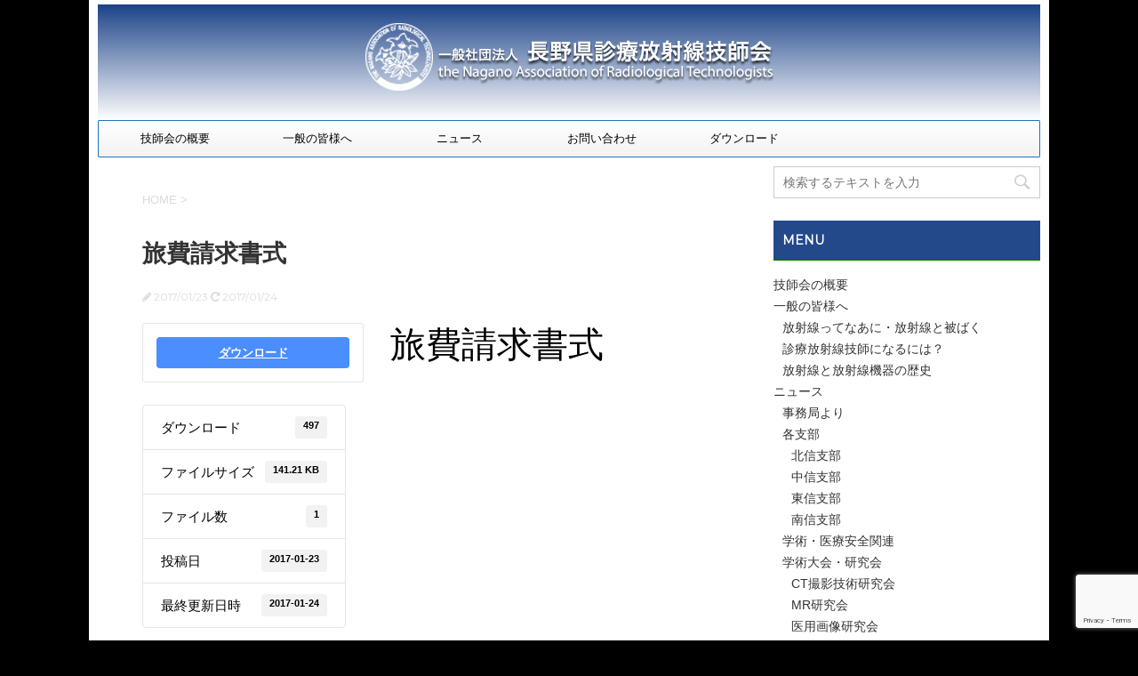

--- FILE ---
content_type: text/html; charset=UTF-8
request_url: http://nagano-rt.org/download/%E6%97%85%E8%B2%BB%E8%AB%8B%E6%B1%82%E6%9B%B8%E5%BC%8F/
body_size: 76369
content:
<!DOCTYPE html>
<!--[if lt IE 7]>
<html class="ie6" lang="ja"> <![endif]-->
<!--[if IE 7]>
<html class="i7" lang="ja"> <![endif]-->
<!--[if IE 8]>
<html class="ie" lang="ja"> <![endif]-->
<!--[if gt IE 8]><!-->
<html lang="ja">
	<!--<![endif]-->
	<head prefix="og: http://ogp.me/ns# fb: http://ogp.me/ns/fb# article: http://ogp.me/ns/article#">
		<meta charset="UTF-8" >
		<meta name="viewport" content="width=device-width,initial-scale=1.0,user-scalable=no">
		<meta name="format-detection" content="telephone=no" >
		
		
		<link rel="alternate" type="application/rss+xml" title="（一社）長野県診療放射線技師会 RSS Feed" href="https://nagano-rt.org/feed/" />
		<link rel="pingback" href="http://nagano-rt.org/wordpress/xmlrpc.php" >
		<link href='https://fonts.googleapis.com/css?family=Montserrat:400' rel='stylesheet' type='text/css'>
				<!--[if lt IE 9]>
		<script src="http://css3-mediaqueries-js.googlecode.com/svn/trunk/css3-mediaqueries.js"></script>
		<script src="http://nagano-rt.org/wordpress/wp-content/themes/stingerplus/js/html5shiv.js"></script>
		<![endif]-->
				<meta name='robots' content='max-image-preview:large' />
	<style>img:is([sizes="auto" i], [sizes^="auto," i]) { contain-intrinsic-size: 3000px 1500px }</style>
	<title>旅費請求書式 - （一社）長野県診療放射線技師会</title>
<link rel='dns-prefetch' href='//ajax.googleapis.com' />
<link rel='dns-prefetch' href='//cdn.jsdelivr.net' />
<script type="text/javascript">
/* <![CDATA[ */
window._wpemojiSettings = {"baseUrl":"https:\/\/s.w.org\/images\/core\/emoji\/16.0.1\/72x72\/","ext":".png","svgUrl":"https:\/\/s.w.org\/images\/core\/emoji\/16.0.1\/svg\/","svgExt":".svg","source":{"concatemoji":"http:\/\/nagano-rt.org\/wordpress\/wp-includes\/js\/wp-emoji-release.min.js?ver=6.8.3"}};
/*! This file is auto-generated */
!function(s,n){var o,i,e;function c(e){try{var t={supportTests:e,timestamp:(new Date).valueOf()};sessionStorage.setItem(o,JSON.stringify(t))}catch(e){}}function p(e,t,n){e.clearRect(0,0,e.canvas.width,e.canvas.height),e.fillText(t,0,0);var t=new Uint32Array(e.getImageData(0,0,e.canvas.width,e.canvas.height).data),a=(e.clearRect(0,0,e.canvas.width,e.canvas.height),e.fillText(n,0,0),new Uint32Array(e.getImageData(0,0,e.canvas.width,e.canvas.height).data));return t.every(function(e,t){return e===a[t]})}function u(e,t){e.clearRect(0,0,e.canvas.width,e.canvas.height),e.fillText(t,0,0);for(var n=e.getImageData(16,16,1,1),a=0;a<n.data.length;a++)if(0!==n.data[a])return!1;return!0}function f(e,t,n,a){switch(t){case"flag":return n(e,"\ud83c\udff3\ufe0f\u200d\u26a7\ufe0f","\ud83c\udff3\ufe0f\u200b\u26a7\ufe0f")?!1:!n(e,"\ud83c\udde8\ud83c\uddf6","\ud83c\udde8\u200b\ud83c\uddf6")&&!n(e,"\ud83c\udff4\udb40\udc67\udb40\udc62\udb40\udc65\udb40\udc6e\udb40\udc67\udb40\udc7f","\ud83c\udff4\u200b\udb40\udc67\u200b\udb40\udc62\u200b\udb40\udc65\u200b\udb40\udc6e\u200b\udb40\udc67\u200b\udb40\udc7f");case"emoji":return!a(e,"\ud83e\udedf")}return!1}function g(e,t,n,a){var r="undefined"!=typeof WorkerGlobalScope&&self instanceof WorkerGlobalScope?new OffscreenCanvas(300,150):s.createElement("canvas"),o=r.getContext("2d",{willReadFrequently:!0}),i=(o.textBaseline="top",o.font="600 32px Arial",{});return e.forEach(function(e){i[e]=t(o,e,n,a)}),i}function t(e){var t=s.createElement("script");t.src=e,t.defer=!0,s.head.appendChild(t)}"undefined"!=typeof Promise&&(o="wpEmojiSettingsSupports",i=["flag","emoji"],n.supports={everything:!0,everythingExceptFlag:!0},e=new Promise(function(e){s.addEventListener("DOMContentLoaded",e,{once:!0})}),new Promise(function(t){var n=function(){try{var e=JSON.parse(sessionStorage.getItem(o));if("object"==typeof e&&"number"==typeof e.timestamp&&(new Date).valueOf()<e.timestamp+604800&&"object"==typeof e.supportTests)return e.supportTests}catch(e){}return null}();if(!n){if("undefined"!=typeof Worker&&"undefined"!=typeof OffscreenCanvas&&"undefined"!=typeof URL&&URL.createObjectURL&&"undefined"!=typeof Blob)try{var e="postMessage("+g.toString()+"("+[JSON.stringify(i),f.toString(),p.toString(),u.toString()].join(",")+"));",a=new Blob([e],{type:"text/javascript"}),r=new Worker(URL.createObjectURL(a),{name:"wpTestEmojiSupports"});return void(r.onmessage=function(e){c(n=e.data),r.terminate(),t(n)})}catch(e){}c(n=g(i,f,p,u))}t(n)}).then(function(e){for(var t in e)n.supports[t]=e[t],n.supports.everything=n.supports.everything&&n.supports[t],"flag"!==t&&(n.supports.everythingExceptFlag=n.supports.everythingExceptFlag&&n.supports[t]);n.supports.everythingExceptFlag=n.supports.everythingExceptFlag&&!n.supports.flag,n.DOMReady=!1,n.readyCallback=function(){n.DOMReady=!0}}).then(function(){return e}).then(function(){var e;n.supports.everything||(n.readyCallback(),(e=n.source||{}).concatemoji?t(e.concatemoji):e.wpemoji&&e.twemoji&&(t(e.twemoji),t(e.wpemoji)))}))}((window,document),window._wpemojiSettings);
/* ]]> */
</script>
<link rel='stylesheet' id='validate-engine-css-css' href='http://nagano-rt.org/wordpress/wp-content/plugins/wysija-newsletters/css/validationEngine.jquery.css?ver=2.21' type='text/css' media='all' />
<style id='wp-emoji-styles-inline-css' type='text/css'>

	img.wp-smiley, img.emoji {
		display: inline !important;
		border: none !important;
		box-shadow: none !important;
		height: 1em !important;
		width: 1em !important;
		margin: 0 0.07em !important;
		vertical-align: -0.1em !important;
		background: none !important;
		padding: 0 !important;
	}
</style>
<link rel='stylesheet' id='wp-block-library-css' href='http://nagano-rt.org/wordpress/wp-includes/css/dist/block-library/style.min.css?ver=6.8.3' type='text/css' media='all' />
<style id='classic-theme-styles-inline-css' type='text/css'>
/*! This file is auto-generated */
.wp-block-button__link{color:#fff;background-color:#32373c;border-radius:9999px;box-shadow:none;text-decoration:none;padding:calc(.667em + 2px) calc(1.333em + 2px);font-size:1.125em}.wp-block-file__button{background:#32373c;color:#fff;text-decoration:none}
</style>
<style id='global-styles-inline-css' type='text/css'>
:root{--wp--preset--aspect-ratio--square: 1;--wp--preset--aspect-ratio--4-3: 4/3;--wp--preset--aspect-ratio--3-4: 3/4;--wp--preset--aspect-ratio--3-2: 3/2;--wp--preset--aspect-ratio--2-3: 2/3;--wp--preset--aspect-ratio--16-9: 16/9;--wp--preset--aspect-ratio--9-16: 9/16;--wp--preset--color--black: #000000;--wp--preset--color--cyan-bluish-gray: #abb8c3;--wp--preset--color--white: #ffffff;--wp--preset--color--pale-pink: #f78da7;--wp--preset--color--vivid-red: #cf2e2e;--wp--preset--color--luminous-vivid-orange: #ff6900;--wp--preset--color--luminous-vivid-amber: #fcb900;--wp--preset--color--light-green-cyan: #7bdcb5;--wp--preset--color--vivid-green-cyan: #00d084;--wp--preset--color--pale-cyan-blue: #8ed1fc;--wp--preset--color--vivid-cyan-blue: #0693e3;--wp--preset--color--vivid-purple: #9b51e0;--wp--preset--gradient--vivid-cyan-blue-to-vivid-purple: linear-gradient(135deg,rgba(6,147,227,1) 0%,rgb(155,81,224) 100%);--wp--preset--gradient--light-green-cyan-to-vivid-green-cyan: linear-gradient(135deg,rgb(122,220,180) 0%,rgb(0,208,130) 100%);--wp--preset--gradient--luminous-vivid-amber-to-luminous-vivid-orange: linear-gradient(135deg,rgba(252,185,0,1) 0%,rgba(255,105,0,1) 100%);--wp--preset--gradient--luminous-vivid-orange-to-vivid-red: linear-gradient(135deg,rgba(255,105,0,1) 0%,rgb(207,46,46) 100%);--wp--preset--gradient--very-light-gray-to-cyan-bluish-gray: linear-gradient(135deg,rgb(238,238,238) 0%,rgb(169,184,195) 100%);--wp--preset--gradient--cool-to-warm-spectrum: linear-gradient(135deg,rgb(74,234,220) 0%,rgb(151,120,209) 20%,rgb(207,42,186) 40%,rgb(238,44,130) 60%,rgb(251,105,98) 80%,rgb(254,248,76) 100%);--wp--preset--gradient--blush-light-purple: linear-gradient(135deg,rgb(255,206,236) 0%,rgb(152,150,240) 100%);--wp--preset--gradient--blush-bordeaux: linear-gradient(135deg,rgb(254,205,165) 0%,rgb(254,45,45) 50%,rgb(107,0,62) 100%);--wp--preset--gradient--luminous-dusk: linear-gradient(135deg,rgb(255,203,112) 0%,rgb(199,81,192) 50%,rgb(65,88,208) 100%);--wp--preset--gradient--pale-ocean: linear-gradient(135deg,rgb(255,245,203) 0%,rgb(182,227,212) 50%,rgb(51,167,181) 100%);--wp--preset--gradient--electric-grass: linear-gradient(135deg,rgb(202,248,128) 0%,rgb(113,206,126) 100%);--wp--preset--gradient--midnight: linear-gradient(135deg,rgb(2,3,129) 0%,rgb(40,116,252) 100%);--wp--preset--font-size--small: 13px;--wp--preset--font-size--medium: 20px;--wp--preset--font-size--large: 36px;--wp--preset--font-size--x-large: 42px;--wp--preset--spacing--20: 0.44rem;--wp--preset--spacing--30: 0.67rem;--wp--preset--spacing--40: 1rem;--wp--preset--spacing--50: 1.5rem;--wp--preset--spacing--60: 2.25rem;--wp--preset--spacing--70: 3.38rem;--wp--preset--spacing--80: 5.06rem;--wp--preset--shadow--natural: 6px 6px 9px rgba(0, 0, 0, 0.2);--wp--preset--shadow--deep: 12px 12px 50px rgba(0, 0, 0, 0.4);--wp--preset--shadow--sharp: 6px 6px 0px rgba(0, 0, 0, 0.2);--wp--preset--shadow--outlined: 6px 6px 0px -3px rgba(255, 255, 255, 1), 6px 6px rgba(0, 0, 0, 1);--wp--preset--shadow--crisp: 6px 6px 0px rgba(0, 0, 0, 1);}:where(.is-layout-flex){gap: 0.5em;}:where(.is-layout-grid){gap: 0.5em;}body .is-layout-flex{display: flex;}.is-layout-flex{flex-wrap: wrap;align-items: center;}.is-layout-flex > :is(*, div){margin: 0;}body .is-layout-grid{display: grid;}.is-layout-grid > :is(*, div){margin: 0;}:where(.wp-block-columns.is-layout-flex){gap: 2em;}:where(.wp-block-columns.is-layout-grid){gap: 2em;}:where(.wp-block-post-template.is-layout-flex){gap: 1.25em;}:where(.wp-block-post-template.is-layout-grid){gap: 1.25em;}.has-black-color{color: var(--wp--preset--color--black) !important;}.has-cyan-bluish-gray-color{color: var(--wp--preset--color--cyan-bluish-gray) !important;}.has-white-color{color: var(--wp--preset--color--white) !important;}.has-pale-pink-color{color: var(--wp--preset--color--pale-pink) !important;}.has-vivid-red-color{color: var(--wp--preset--color--vivid-red) !important;}.has-luminous-vivid-orange-color{color: var(--wp--preset--color--luminous-vivid-orange) !important;}.has-luminous-vivid-amber-color{color: var(--wp--preset--color--luminous-vivid-amber) !important;}.has-light-green-cyan-color{color: var(--wp--preset--color--light-green-cyan) !important;}.has-vivid-green-cyan-color{color: var(--wp--preset--color--vivid-green-cyan) !important;}.has-pale-cyan-blue-color{color: var(--wp--preset--color--pale-cyan-blue) !important;}.has-vivid-cyan-blue-color{color: var(--wp--preset--color--vivid-cyan-blue) !important;}.has-vivid-purple-color{color: var(--wp--preset--color--vivid-purple) !important;}.has-black-background-color{background-color: var(--wp--preset--color--black) !important;}.has-cyan-bluish-gray-background-color{background-color: var(--wp--preset--color--cyan-bluish-gray) !important;}.has-white-background-color{background-color: var(--wp--preset--color--white) !important;}.has-pale-pink-background-color{background-color: var(--wp--preset--color--pale-pink) !important;}.has-vivid-red-background-color{background-color: var(--wp--preset--color--vivid-red) !important;}.has-luminous-vivid-orange-background-color{background-color: var(--wp--preset--color--luminous-vivid-orange) !important;}.has-luminous-vivid-amber-background-color{background-color: var(--wp--preset--color--luminous-vivid-amber) !important;}.has-light-green-cyan-background-color{background-color: var(--wp--preset--color--light-green-cyan) !important;}.has-vivid-green-cyan-background-color{background-color: var(--wp--preset--color--vivid-green-cyan) !important;}.has-pale-cyan-blue-background-color{background-color: var(--wp--preset--color--pale-cyan-blue) !important;}.has-vivid-cyan-blue-background-color{background-color: var(--wp--preset--color--vivid-cyan-blue) !important;}.has-vivid-purple-background-color{background-color: var(--wp--preset--color--vivid-purple) !important;}.has-black-border-color{border-color: var(--wp--preset--color--black) !important;}.has-cyan-bluish-gray-border-color{border-color: var(--wp--preset--color--cyan-bluish-gray) !important;}.has-white-border-color{border-color: var(--wp--preset--color--white) !important;}.has-pale-pink-border-color{border-color: var(--wp--preset--color--pale-pink) !important;}.has-vivid-red-border-color{border-color: var(--wp--preset--color--vivid-red) !important;}.has-luminous-vivid-orange-border-color{border-color: var(--wp--preset--color--luminous-vivid-orange) !important;}.has-luminous-vivid-amber-border-color{border-color: var(--wp--preset--color--luminous-vivid-amber) !important;}.has-light-green-cyan-border-color{border-color: var(--wp--preset--color--light-green-cyan) !important;}.has-vivid-green-cyan-border-color{border-color: var(--wp--preset--color--vivid-green-cyan) !important;}.has-pale-cyan-blue-border-color{border-color: var(--wp--preset--color--pale-cyan-blue) !important;}.has-vivid-cyan-blue-border-color{border-color: var(--wp--preset--color--vivid-cyan-blue) !important;}.has-vivid-purple-border-color{border-color: var(--wp--preset--color--vivid-purple) !important;}.has-vivid-cyan-blue-to-vivid-purple-gradient-background{background: var(--wp--preset--gradient--vivid-cyan-blue-to-vivid-purple) !important;}.has-light-green-cyan-to-vivid-green-cyan-gradient-background{background: var(--wp--preset--gradient--light-green-cyan-to-vivid-green-cyan) !important;}.has-luminous-vivid-amber-to-luminous-vivid-orange-gradient-background{background: var(--wp--preset--gradient--luminous-vivid-amber-to-luminous-vivid-orange) !important;}.has-luminous-vivid-orange-to-vivid-red-gradient-background{background: var(--wp--preset--gradient--luminous-vivid-orange-to-vivid-red) !important;}.has-very-light-gray-to-cyan-bluish-gray-gradient-background{background: var(--wp--preset--gradient--very-light-gray-to-cyan-bluish-gray) !important;}.has-cool-to-warm-spectrum-gradient-background{background: var(--wp--preset--gradient--cool-to-warm-spectrum) !important;}.has-blush-light-purple-gradient-background{background: var(--wp--preset--gradient--blush-light-purple) !important;}.has-blush-bordeaux-gradient-background{background: var(--wp--preset--gradient--blush-bordeaux) !important;}.has-luminous-dusk-gradient-background{background: var(--wp--preset--gradient--luminous-dusk) !important;}.has-pale-ocean-gradient-background{background: var(--wp--preset--gradient--pale-ocean) !important;}.has-electric-grass-gradient-background{background: var(--wp--preset--gradient--electric-grass) !important;}.has-midnight-gradient-background{background: var(--wp--preset--gradient--midnight) !important;}.has-small-font-size{font-size: var(--wp--preset--font-size--small) !important;}.has-medium-font-size{font-size: var(--wp--preset--font-size--medium) !important;}.has-large-font-size{font-size: var(--wp--preset--font-size--large) !important;}.has-x-large-font-size{font-size: var(--wp--preset--font-size--x-large) !important;}
:where(.wp-block-post-template.is-layout-flex){gap: 1.25em;}:where(.wp-block-post-template.is-layout-grid){gap: 1.25em;}
:where(.wp-block-columns.is-layout-flex){gap: 2em;}:where(.wp-block-columns.is-layout-grid){gap: 2em;}
:root :where(.wp-block-pullquote){font-size: 1.5em;line-height: 1.6;}
</style>
<link rel='stylesheet' id='contact-form-7-css' href='http://nagano-rt.org/wordpress/wp-content/plugins/contact-form-7/includes/css/styles.css?ver=6.0.6' type='text/css' media='all' />
<link rel='stylesheet' id='wpdm-fonticon-css' href='http://nagano-rt.org/wordpress/wp-content/plugins/download-manager/assets/wpdm-iconfont/css/wpdm-icons.css?ver=6.8.3' type='text/css' media='all' />
<link rel='stylesheet' id='wpdm-front-css' href='http://nagano-rt.org/wordpress/wp-content/plugins/download-manager/assets/css/front.min.css?ver=6.8.3' type='text/css' media='all' />
<link rel='stylesheet' id='whats-new-style-css' href='http://nagano-rt.org/wordpress/wp-content/plugins/whats-new-genarator/whats-new.css?ver=2.0.2' type='text/css' media='all' />
<link rel='stylesheet' id='normalize-css' href='http://nagano-rt.org/wordpress/wp-content/themes/stingerplus/css/normalize.css?ver=1.5.9' type='text/css' media='all' />
<link rel='stylesheet' id='font-awesome-css' href='http://nagano-rt.org/wordpress/wp-content/plugins/elementor/assets/lib/font-awesome/css/font-awesome.min.css?ver=4.7.0' type='text/css' media='all' />
<link rel='stylesheet' id='style-css' href='http://nagano-rt.org/wordpress/wp-content/themes/stingerplus-child/style.css?ver=6.8.3' type='text/css' media='all' />
<style id='akismet-widget-style-inline-css' type='text/css'>

			.a-stats {
				--akismet-color-mid-green: #357b49;
				--akismet-color-white: #fff;
				--akismet-color-light-grey: #f6f7f7;

				max-width: 350px;
				width: auto;
			}

			.a-stats * {
				all: unset;
				box-sizing: border-box;
			}

			.a-stats strong {
				font-weight: 600;
			}

			.a-stats a.a-stats__link,
			.a-stats a.a-stats__link:visited,
			.a-stats a.a-stats__link:active {
				background: var(--akismet-color-mid-green);
				border: none;
				box-shadow: none;
				border-radius: 8px;
				color: var(--akismet-color-white);
				cursor: pointer;
				display: block;
				font-family: -apple-system, BlinkMacSystemFont, 'Segoe UI', 'Roboto', 'Oxygen-Sans', 'Ubuntu', 'Cantarell', 'Helvetica Neue', sans-serif;
				font-weight: 500;
				padding: 12px;
				text-align: center;
				text-decoration: none;
				transition: all 0.2s ease;
			}

			/* Extra specificity to deal with TwentyTwentyOne focus style */
			.widget .a-stats a.a-stats__link:focus {
				background: var(--akismet-color-mid-green);
				color: var(--akismet-color-white);
				text-decoration: none;
			}

			.a-stats a.a-stats__link:hover {
				filter: brightness(110%);
				box-shadow: 0 4px 12px rgba(0, 0, 0, 0.06), 0 0 2px rgba(0, 0, 0, 0.16);
			}

			.a-stats .count {
				color: var(--akismet-color-white);
				display: block;
				font-size: 1.5em;
				line-height: 1.4;
				padding: 0 13px;
				white-space: nowrap;
			}
		
</style>
<script type="text/javascript" src="//ajax.googleapis.com/ajax/libs/jquery/1.11.3/jquery.min.js?ver=1.11.3" id="jquery-js"></script>
<script type="text/javascript" src="http://nagano-rt.org/wordpress/wp-content/plugins/download-manager/assets/js/wpdm.min.js?ver=6.8.3" id="wpdm-frontend-js-js"></script>
<script type="text/javascript" id="wpdm-frontjs-js-extra">
/* <![CDATA[ */
var wpdm_url = {"home":"https:\/\/nagano-rt.org\/","site":"http:\/\/nagano-rt.org\/wordpress\/","ajax":"https:\/\/nagano-rt.org\/wordpress\/wp-admin\/admin-ajax.php"};
var wpdm_js = {"spinner":"<i class=\"wpdm-icon wpdm-sun wpdm-spin\"><\/i>","client_id":"7e7bde5bdf69cbb9675b172ca4e5df20"};
var wpdm_strings = {"pass_var":"\u30d1\u30b9\u30ef\u30fc\u30c9\u78ba\u8a8d\u5b8c\u4e86 !","pass_var_q":"\u30c0\u30a6\u30f3\u30ed\u30fc\u30c9\u3092\u958b\u59cb\u3059\u308b\u306b\u306f\u3001\u6b21\u306e\u30dc\u30bf\u30f3\u3092\u30af\u30ea\u30c3\u30af\u3057\u3066\u304f\u3060\u3055\u3044\u3002","start_dl":"\u30c0\u30a6\u30f3\u30ed\u30fc\u30c9\u958b\u59cb"};
/* ]]> */
</script>
<script type="text/javascript" src="http://nagano-rt.org/wordpress/wp-content/plugins/download-manager/assets/js/front.min.js?ver=3.3.18" id="wpdm-frontjs-js"></script>
<link rel="https://api.w.org/" href="https://nagano-rt.org/wp-json/" /><link rel="canonical" href="https://nagano-rt.org/download/%e6%97%85%e8%b2%bb%e8%ab%8b%e6%b1%82%e6%9b%b8%e5%bc%8f/" />
<link rel='shortlink' href='https://nagano-rt.org/?p=437' />
<link rel="alternate" title="oEmbed (JSON)" type="application/json+oembed" href="https://nagano-rt.org/wp-json/oembed/1.0/embed?url=https%3A%2F%2Fnagano-rt.org%2Fdownload%2F%25e6%2597%2585%25e8%25b2%25bb%25e8%25ab%258b%25e6%25b1%2582%25e6%259b%25b8%25e5%25bc%258f%2F" />
<link rel="alternate" title="oEmbed (XML)" type="text/xml+oembed" href="https://nagano-rt.org/wp-json/oembed/1.0/embed?url=https%3A%2F%2Fnagano-rt.org%2Fdownload%2F%25e6%2597%2585%25e8%25b2%25bb%25e8%25ab%258b%25e6%25b1%2582%25e6%259b%25b8%25e5%25bc%258f%2F&#038;format=xml" />
<link type="text/css" rel="stylesheet" href="http://nagano-rt.org/wordpress/wp-content/plugins/posts-for-page/pfp.css" />
<meta name="robots" content="index, follow" />

		<style type="text/css">
			/*グループ1
			------------------------------------------------------------*/
			/*サイト上部のボーダー色*/
												#wrapper {
						border-top: 5px solid #ffffff;
					}
								


			/*サイトの背景色*/
			#wrapper {
								background: #ffffff;
						
			}

			/*メインコンテンツのテキスト色*/
			.post > *{
				color: #000;				
			}
			input,textarea {
				color:#000;
			}

			/*メインコンテンツのリンク色*/

			a,.no-thumbitiran h3 a,.no-thumbitiran h5 a {
				color: #333;				
			}

			a:hover {
				color: #333;				
			}

			/*サイドのテキスト色*/
			#side aside > *,#side aside .kanren .clearfix dd h5 a{
				color: ;				
			}

			/*メインコンテンツの背景色*/
			main {
				background: #fff;				
			}


			/*メイン背景色の透過*/

			
			
			/*ブログタイトル*/

			header .sitename a {
				color: ;
			}

			/* メニュー */
			nav li a {
				color: ;
			}


			/*ページトップ*/
			#page-top a {
								background: #000;
			}

			/*キャプション */

			header h1 {
				color: ;
			}

			header .descr {
				color: ;
			}

			/* アコーディオン */
			#s-navi dt.trigger .op {
				background: #000;
				color: #616161;
			}

			.acordion_tree li a {
				color: ;
			}

			/* サイド見出し */
			aside h4 {
				color: ;
			}

			/* フッター文字 */
			#footer, #footer .copy, #footer .rcopy, #footer .copy a, #footer .rcopy a {
				color: ;
			}

			/* スマホメニュー文字 */
			.acordion_tree ul.menu li a, .acordion_tree ul.menu li {
				color: #000;
			}

			.acordion_tree ul.menu li {
				border-bottom-color: #000;
}


			/*グループ2
			------------------------------------------------------------*/
			/*Webフォント*/
			
			
			
			
			
			/* 投稿日時・ぱんくず・タグ */
			#breadcrumb, #breadcrumb div a, div#breadcrumb a, .blogbox p, .tagst {
				color: #dbdbdb;
			}

			/* 記事タイトル */
			.entry-title {
				color: #333;
						}

			/* 中見出し */


			h2 {
									background-color: transparent;
				
				color: #1a1a1a;
									border:none;
				
			}


			
			/*小見出し*/
			.post h3:not(.rankh3) {

							color: #000;
				border-bottom-color: #000;
									background-color: transparent;
				
						}

			.post h4 {
				color: ;
								background-color: transparent;
				padding:0;
							}


			/* サイド見出し */
			aside h4,#side aside h4 {
				color: #ffffff;
			}

			/* タグクラウド */
			.tagcloud a {
				border-color: #1a1a1a;
    				color: #1a1a1a;
			}

			/* NEW ENTRY & 関連記事 */
			.post h4.point,.n-entry-t  {
				border-bottom-color:#1a1a1a;
			}
			.post h4 .point-in,.n-entry {
				background-color: #1a1a1a;
				color:#f3f3f3;
			}

			/* カテゴリ */
			.catname {
				background:#f3f3f3;
			}

			.post .st-catgroup a {
				color:#000;
}


			/*グループ4
			------------------------------------------------------------*/
			/* RSSボタン */
			.rssbox a {
				background-color: #87BF31;
			}

			/* SNSボタン */
			
			
			.inyoumodoki, .post blockquote {
   				background-color: #f3f3f3;
    				border-left-color: #f3f3f3;
			}

			/*フリーボックスウィジェット
			------------------------------------------------------------*/
			/* ボックス */
			.freebox {
				border-top-color:#FEB20A;
				background:#f3f3f3;
			}
			/* 見出し */
			.p-entry-f {
				background:#FEB20A;
				color:#fff;
			}
			/* エリア内テキスト */
			
			/*お知らせ
			------------------------------------------------------------*/
			/*お知らせバーの背景色*/
			#topnews-box div.rss-bar {
							border: none;
						}

			#topnews-box div.rss-bar {
				color: #000;

				/*Other Browser*/
				background: ;
				/*For Old WebKit*/
				background: -webkit-linear-gradient(
				 0%,
				 100%
				);
				/*For Modern Browser*/
				background: linear-gradient(
				 0%,
				 100%
				);

			
			}

			/*お知らせ日付の文字色*/
			#topnews-box dt {
				color: #727272;
			}
			#topnews-box div dl dd a {
				color: #000;
			}
			#topnews-box dd {
				border-bottom-color:  #000;
			}

			/*固定ページサイドメニュー
			------------------------------------------------------------*/
			/*背景色*/

			#sidebg {
				background:#f3f3f3;
			}

			/*liタグの階層*/
			#side aside .st-pagelists ul li:not(.sub-menu) {
									border-top-color: #1e73be;
				
									border-left-color: #1e73be;
					border-right-color: #1e73be;
							}

			#side aside .st-pagelists ul .sub-menu li {
				border:none;
			}

			#side aside .st-pagelists ul li:last-child {
									border-bottom: 1px solid #1e73be;
							}

			#side aside .st-pagelists ul .sub-menu li:first-child {
									border-top: 1px solid #1e73be;
				
			}

			#side aside .st-pagelists ul li li:last-child {
				border:none;
			}

			#side aside .st-pagelists ul .sub-menu .sub-menu li {
				border:none;
			}

			#side aside .st-pagelists ul li a {
				color: #000;


			
				/*Other Browser*/
				background: ;
				/*For Old WebKit*/
				background: -webkit-linear-gradient(
				#ffffff 0%,
				 100%
				);
				/*For Modern Browser*/
				background: linear-gradient(
				#ffffff 0%,
				 100%
				);

			
			}

			#side aside .st-pagelists .sub-menu a {
				border-bottom-color: #ccc;

				color: ;
			}

			#side aside .st-pagelists .sub-menu li .sub-menu a,
			#side aside .st-pagelists .sub-menu li .sub-menu .sub-menu li a {
			color: ;
			}

			/*Webアイコン*/
			
			
			/*追加カラー
			------------------------------------------------------------*/
			/*フッター*/
			footer > *,footer a{
							color:#000!important;
						}


			footer .footermenust li {
				border-right-color: #000!important;
			}

			/*任意の人気記事
			------------------------------------------------------------*/

			.post .p-entry, #side .p-entry, .home-post .p-entry {
				background:#FEB20A;
				color:#fff;
			}

			.pop-box,.nowhits .pop-box, .nowhits-eye .pop-box {
				border-top-color:#FEB20A;
				background:#f3f3f3;
			}

			.kanren.pop-box .clearfix dd h5 a, .kanren.pop-box .clearfix dd p {
				color: ;
}
							.poprank-no2{
					background:#FEB20A;
					color:#fff!important;
			}
				.poprank-no{
					background:#FEB20A;
					color:#fff;
			}
			

			/*ウィジェット問合せボタン*/

			.st-formbtn{
				background:#616161;
			}

			.st-formbtn .fa {
				border-right-color:#fff;
			}
			
			a.st-formbtnlink {
				color:#fff;
			}


			/*ウィジェットオリジナルボタン*/

			.st-formbtn.st-originalbtn{
				background:#616161;
			}

			.st-formbtn.st-originalbtn .fa {
				border-right-color:#fff;
			}
			
			a.st-formbtnlink.st-originallink {
				color:#fff;
			}

			/*コンタクトフォーム7送信ボタン*/
			.wpcf7-submit{
				background:#f3f3f3;
				color:#000;
			}

			/*media Queries タブレットサイズ
			----------------------------------------------------*/
			@media only screen and (min-width: 600px) {

				/*追加カラー
				------------------------------------------------------------*/
				/*フッター*/
				footer{
					margin:0 -20px;
				}
			}

			/*media Queries PCサイズ
			----------------------------------------------------*/
			@media only screen and (min-width: 960px) {
				/*メインコンテンツのボーダー*/
				


				nav.smanone {
									border-top-color: #1e73be;
					border-bottom-color: #1e73be;
				
									border-left-color: #1e73be;
					border-right-color: #1e73be;
				


				
					/*Other Browser*/
					background: ;
					/*For Old WebKit*/
					background: -webkit-linear-gradient(
					#ffffff 0%,
					 100%
					);
					/*For Modern Browser*/
					background: linear-gradient(
					#ffffff 0%,
					 100%
					);

								
				}

				header .smanone ul.menu li{
									border-right: none;
								}

				header .smanone ul.menu li {
					border-right-color: ;
				}

				header .smanone ul.menu li a {
					color: #000;

				}

				header .smanone ul.menu li li a{
					background: #f3f3f3;
					border-top-color: ;

				}

				/*ヘッダーウィジェット*/

				header .textwidget{
					background:;
					color:#000;
				}

				/*ヘッダーの電話番号とリンク色*/

				.head-telno a, #header-r .footermenust a {
					color:#000;
				}

				#header-r .footermenust li {
					border-right-color: #000;
				}

				/*トップ用おすすめタイトル*/
				.nowhits .pop-box {
					border-top-color:#FEB20A;
				}



			}
		</style>

		<meta name="generator" content="Elementor 3.29.2; features: additional_custom_breakpoints, e_local_google_fonts; settings: css_print_method-external, google_font-enabled, font_display-auto">
			<style>
				.e-con.e-parent:nth-of-type(n+4):not(.e-lazyloaded):not(.e-no-lazyload),
				.e-con.e-parent:nth-of-type(n+4):not(.e-lazyloaded):not(.e-no-lazyload) * {
					background-image: none !important;
				}
				@media screen and (max-height: 1024px) {
					.e-con.e-parent:nth-of-type(n+3):not(.e-lazyloaded):not(.e-no-lazyload),
					.e-con.e-parent:nth-of-type(n+3):not(.e-lazyloaded):not(.e-no-lazyload) * {
						background-image: none !important;
					}
				}
				@media screen and (max-height: 640px) {
					.e-con.e-parent:nth-of-type(n+2):not(.e-lazyloaded):not(.e-no-lazyload),
					.e-con.e-parent:nth-of-type(n+2):not(.e-lazyloaded):not(.e-no-lazyload) * {
						background-image: none !important;
					}
				}
			</style>
			<style type="text/css" id="custom-background-css">
body.custom-background { background-color: #000000; }
</style>
	<meta name="generator" content="WordPress Download Manager 3.3.18" />
                <style>
        /* WPDM Link Template Styles */        </style>
                <style>

            :root {
                --color-primary: #4a8eff;
                --color-primary-rgb: 74, 142, 255;
                --color-primary-hover: #5998ff;
                --color-primary-active: #3281ff;
                --color-secondary: #6c757d;
                --color-secondary-rgb: 108, 117, 125;
                --color-secondary-hover: #6c757d;
                --color-secondary-active: #6c757d;
                --color-success: #018e11;
                --color-success-rgb: 1, 142, 17;
                --color-success-hover: #0aad01;
                --color-success-active: #0c8c01;
                --color-info: #2CA8FF;
                --color-info-rgb: 44, 168, 255;
                --color-info-hover: #2CA8FF;
                --color-info-active: #2CA8FF;
                --color-warning: #FFB236;
                --color-warning-rgb: 255, 178, 54;
                --color-warning-hover: #FFB236;
                --color-warning-active: #FFB236;
                --color-danger: #ff5062;
                --color-danger-rgb: 255, 80, 98;
                --color-danger-hover: #ff5062;
                --color-danger-active: #ff5062;
                --color-green: #30b570;
                --color-blue: #0073ff;
                --color-purple: #8557D3;
                --color-red: #ff5062;
                --color-muted: rgba(69, 89, 122, 0.6);
                --wpdm-font: "Sen", -apple-system, BlinkMacSystemFont, "Segoe UI", Roboto, Helvetica, Arial, sans-serif, "Apple Color Emoji", "Segoe UI Emoji", "Segoe UI Symbol";
            }

            .wpdm-download-link.btn.btn-primary {
                border-radius: 4px;
            }


        </style>
        				<!-- /OGP -->
	</head>
	<body class="wp-singular wpdmpro-template-default single single-wpdmpro postid-437 custom-background wp-theme-stingerplus wp-child-theme-stingerplus-child elementor-default elementor-kit-1445" >
	
		<div id="wrapper" class="">
			<header id="st-headwide">
			<div class="clearfix" id="headbox">
			<!-- アコーディオン -->
			<nav id="s-navi" class="pcnone">
				<dl class="acordion">

					<dt class="trigger">
					<p><span class="op"><i class="fa fa-bars"></i></span></p>
					</dt>
					<dd class="acordion_tree">
												<div class="menu-navi_01-container"><ul id="menu-navi_01" class="menu"><li id="menu-item-132" class="menu-item menu-item-type-post_type menu-item-object-page menu-item-132"><a href="https://nagano-rt.org/outline/">技師会の概要</a></li>
<li id="menu-item-29" class="menu-item menu-item-type-post_type menu-item-object-page menu-item-has-children menu-item-29"><a href="https://nagano-rt.org/for_guests/">一般の皆様へ</a>
<ul class="sub-menu">
	<li id="menu-item-30" class="menu-item menu-item-type-post_type menu-item-object-page menu-item-30"><a href="https://nagano-rt.org/for_guests/%e6%94%be%e5%b0%84%e7%b7%9a%e3%81%a3%e3%81%a6%e3%81%aa%e3%81%82%e3%81%ab%e3%83%bb%e6%94%be%e5%b0%84%e7%b7%9a%e3%81%a8%e8%a2%ab%e3%81%b0%e3%81%8f/">放射線ってなあに</a></li>
	<li id="menu-item-34" class="menu-item menu-item-type-post_type menu-item-object-page menu-item-34"><a href="https://nagano-rt.org/for_guests/%e8%a8%ba%e7%99%82%e6%94%be%e5%b0%84%e7%b7%9a%e6%8a%80%e5%b8%ab%e3%81%ab%e3%81%aa%e3%82%8b%e3%81%ab%e3%81%af%ef%bc%9f/">診療放射線技師になるには？</a></li>
	<li id="menu-item-39" class="menu-item menu-item-type-post_type menu-item-object-page menu-item-39"><a href="https://nagano-rt.org/for_guests/%e6%94%be%e5%b0%84%e7%b7%9a%e3%81%a8%e6%94%be%e5%b0%84%e7%b7%9a%e6%a9%9f%e5%99%a8%e3%81%ae%e6%ad%b4%e5%8f%b2/">放射線と放射線機器の歴史</a></li>
</ul>
</li>
<li id="menu-item-193" class="menu-item menu-item-type-taxonomy menu-item-object-category menu-item-has-children menu-item-193"><a href="https://nagano-rt.org/category/news/">ニュース</a>
<ul class="sub-menu">
	<li id="menu-item-288" class="menu-item menu-item-type-taxonomy menu-item-object-category menu-item-288"><a href="https://nagano-rt.org/category/news/jimukyoku/">事務局より</a></li>
	<li id="menu-item-289" class="menu-item menu-item-type-taxonomy menu-item-object-category menu-item-has-children menu-item-289"><a href="https://nagano-rt.org/category/news/shibu/">各支部</a>
	<ul class="sub-menu">
		<li id="menu-item-194" class="menu-item menu-item-type-taxonomy menu-item-object-category menu-item-194"><a href="https://nagano-rt.org/category/news/shibu/hokushin/">北信支部</a></li>
		<li id="menu-item-290" class="menu-item menu-item-type-taxonomy menu-item-object-category menu-item-290"><a href="https://nagano-rt.org/category/news/shibu/chushin/">中信支部</a></li>
		<li id="menu-item-293" class="menu-item menu-item-type-taxonomy menu-item-object-category menu-item-293"><a href="https://nagano-rt.org/category/news/shibu/toshin/">東信支部</a></li>
		<li id="menu-item-292" class="menu-item menu-item-type-taxonomy menu-item-object-category menu-item-292"><a href="https://nagano-rt.org/category/news/shibu/nanshin/">南信支部</a></li>
	</ul>
</li>
	<li id="menu-item-294" class="menu-item menu-item-type-taxonomy menu-item-object-category menu-item-294"><a href="https://nagano-rt.org/category/news/anzen/">学術・医療安全関連</a></li>
	<li id="menu-item-295" class="menu-item menu-item-type-taxonomy menu-item-object-category menu-item-has-children menu-item-295"><a href="https://nagano-rt.org/category/news/taikai/">学術大会・研究会</a>
	<ul class="sub-menu">
		<li id="menu-item-296" class="menu-item menu-item-type-taxonomy menu-item-object-category menu-item-296"><a href="https://nagano-rt.org/category/news/taikai/ct/">CT撮影技術研究会</a></li>
		<li id="menu-item-297" class="menu-item menu-item-type-taxonomy menu-item-object-category menu-item-297"><a href="https://nagano-rt.org/category/news/taikai/mr/">MR研究会</a></li>
		<li id="menu-item-298" class="menu-item menu-item-type-taxonomy menu-item-object-category menu-item-298"><a href="https://nagano-rt.org/category/news/taikai/iyogazo/">医用画像研究会</a></li>
		<li id="menu-item-299" class="menu-item menu-item-type-taxonomy menu-item-object-category menu-item-299"><a href="https://nagano-rt.org/category/news/taikai/chiryogijutsu/">治療技術研究会</a></li>
	</ul>
</li>
	<li id="menu-item-302" class="menu-item menu-item-type-taxonomy menu-item-object-category menu-item-302"><a href="https://nagano-rt.org/category/news/seminar/">生涯学習・講習会</a></li>
	<li id="menu-item-301" class="menu-item menu-item-type-taxonomy menu-item-object-category menu-item-301"><a href="https://nagano-rt.org/category/news/recruit/">求人情報・会告</a></li>
	<li id="menu-item-303" class="menu-item menu-item-type-taxonomy menu-item-object-category menu-item-303"><a href="https://nagano-rt.org/category/news/notification/">通達</a></li>
	<li id="menu-item-300" class="menu-item menu-item-type-taxonomy menu-item-object-category menu-item-300"><a href="https://nagano-rt.org/category/news/jsrt/">日本放射線技術学会</a></li>
</ul>
</li>
<li id="menu-item-62" class="menu-item menu-item-type-post_type menu-item-object-page menu-item-62"><a href="https://nagano-rt.org/inquiry/">お問い合わせ</a></li>
<li id="menu-item-401" class="menu-item menu-item-type-post_type menu-item-object-page menu-item-401"><a href="https://nagano-rt.org/downloads/">ダウンロード</a></li>
</ul></div>						<div class="clear"></div>
					</dd>
				</dl>
			</nav>
			<!-- /アコーディオン -->
			<div id="header-l">
				<!-- ロゴ又はブログ名 -->
				<p class="sitename"><a href="https://nagano-rt.org/">
													
<img alt="（一社）長野県診療放射線技師会" src="http://nagano-rt.org/wordpress/wp-content/uploads/2017/02/logo.png" >

											</a></p>
				<!-- キャプション -->
									<p class="descr">
											</p>
				
			</div><!-- /#header-l -->
			<div id="header-r" class="smanone">
								
			</div><!-- /#header-r -->
			</div><!-- /#clearfix -->

				
<div id="gazou-wide">
	<nav class="smanone clearfix"><ul id="menu-navi_01-1" class="menu"><li class="menu-item menu-item-type-post_type menu-item-object-page menu-item-132"><a href="https://nagano-rt.org/outline/">技師会の概要</a></li>
<li class="menu-item menu-item-type-post_type menu-item-object-page menu-item-has-children menu-item-29"><a href="https://nagano-rt.org/for_guests/">一般の皆様へ</a>
<ul class="sub-menu">
	<li class="menu-item menu-item-type-post_type menu-item-object-page menu-item-30"><a href="https://nagano-rt.org/for_guests/%e6%94%be%e5%b0%84%e7%b7%9a%e3%81%a3%e3%81%a6%e3%81%aa%e3%81%82%e3%81%ab%e3%83%bb%e6%94%be%e5%b0%84%e7%b7%9a%e3%81%a8%e8%a2%ab%e3%81%b0%e3%81%8f/">放射線ってなあに</a></li>
	<li class="menu-item menu-item-type-post_type menu-item-object-page menu-item-34"><a href="https://nagano-rt.org/for_guests/%e8%a8%ba%e7%99%82%e6%94%be%e5%b0%84%e7%b7%9a%e6%8a%80%e5%b8%ab%e3%81%ab%e3%81%aa%e3%82%8b%e3%81%ab%e3%81%af%ef%bc%9f/">診療放射線技師になるには？</a></li>
	<li class="menu-item menu-item-type-post_type menu-item-object-page menu-item-39"><a href="https://nagano-rt.org/for_guests/%e6%94%be%e5%b0%84%e7%b7%9a%e3%81%a8%e6%94%be%e5%b0%84%e7%b7%9a%e6%a9%9f%e5%99%a8%e3%81%ae%e6%ad%b4%e5%8f%b2/">放射線と放射線機器の歴史</a></li>
</ul>
</li>
<li class="menu-item menu-item-type-taxonomy menu-item-object-category menu-item-has-children menu-item-193"><a href="https://nagano-rt.org/category/news/">ニュース</a>
<ul class="sub-menu">
	<li class="menu-item menu-item-type-taxonomy menu-item-object-category menu-item-288"><a href="https://nagano-rt.org/category/news/jimukyoku/">事務局より</a></li>
	<li class="menu-item menu-item-type-taxonomy menu-item-object-category menu-item-has-children menu-item-289"><a href="https://nagano-rt.org/category/news/shibu/">各支部</a>
	<ul class="sub-menu">
		<li class="menu-item menu-item-type-taxonomy menu-item-object-category menu-item-194"><a href="https://nagano-rt.org/category/news/shibu/hokushin/">北信支部</a></li>
		<li class="menu-item menu-item-type-taxonomy menu-item-object-category menu-item-290"><a href="https://nagano-rt.org/category/news/shibu/chushin/">中信支部</a></li>
		<li class="menu-item menu-item-type-taxonomy menu-item-object-category menu-item-293"><a href="https://nagano-rt.org/category/news/shibu/toshin/">東信支部</a></li>
		<li class="menu-item menu-item-type-taxonomy menu-item-object-category menu-item-292"><a href="https://nagano-rt.org/category/news/shibu/nanshin/">南信支部</a></li>
	</ul>
</li>
	<li class="menu-item menu-item-type-taxonomy menu-item-object-category menu-item-294"><a href="https://nagano-rt.org/category/news/anzen/">学術・医療安全関連</a></li>
	<li class="menu-item menu-item-type-taxonomy menu-item-object-category menu-item-has-children menu-item-295"><a href="https://nagano-rt.org/category/news/taikai/">学術大会・研究会</a>
	<ul class="sub-menu">
		<li class="menu-item menu-item-type-taxonomy menu-item-object-category menu-item-296"><a href="https://nagano-rt.org/category/news/taikai/ct/">CT撮影技術研究会</a></li>
		<li class="menu-item menu-item-type-taxonomy menu-item-object-category menu-item-297"><a href="https://nagano-rt.org/category/news/taikai/mr/">MR研究会</a></li>
		<li class="menu-item menu-item-type-taxonomy menu-item-object-category menu-item-298"><a href="https://nagano-rt.org/category/news/taikai/iyogazo/">医用画像研究会</a></li>
		<li class="menu-item menu-item-type-taxonomy menu-item-object-category menu-item-299"><a href="https://nagano-rt.org/category/news/taikai/chiryogijutsu/">治療技術研究会</a></li>
	</ul>
</li>
	<li class="menu-item menu-item-type-taxonomy menu-item-object-category menu-item-302"><a href="https://nagano-rt.org/category/news/seminar/">生涯学習・講習会</a></li>
	<li class="menu-item menu-item-type-taxonomy menu-item-object-category menu-item-301"><a href="https://nagano-rt.org/category/news/recruit/">求人情報・会告</a></li>
	<li class="menu-item menu-item-type-taxonomy menu-item-object-category menu-item-303"><a href="https://nagano-rt.org/category/news/notification/">通達</a></li>
	<li class="menu-item menu-item-type-taxonomy menu-item-object-category menu-item-300"><a href="https://nagano-rt.org/category/news/jsrt/">日本放射線技術学会</a></li>
</ul>
</li>
<li class="menu-item menu-item-type-post_type menu-item-object-page menu-item-62"><a href="https://nagano-rt.org/inquiry/">お問い合わせ</a></li>
<li class="menu-item menu-item-type-post_type menu-item-object-page menu-item-401"><a href="https://nagano-rt.org/downloads/">ダウンロード</a></li>
</ul></nav>




</div>

			</header>
<div id="content" class="clearfix">
	<div id="contentInner">

		<main >
			<article>
				<div id="post-437" class="post">

		
	<!--ぱんくず -->
					<div id="breadcrumb">
						<div itemscope itemtype="http://data-vocabulary.org/Breadcrumb">
							<a href="https://nagano-rt.org" itemprop="url"> <span itemprop="title">HOME</span>
							</a> &gt; </div>
																														
					</div>
					<!--/ ぱんくず -->

					<!--ループ開始 -->
										
										<p class="st-catgroup">
										</p>
										

					<h1 class="entry-title">旅費請求書式</h1>

					<div class="blogbox ">
						<p><span class="kdate"><i class="fa fa-pencil" aria-hidden="true"></i>
             					<time class="entry-date date updated" datetime="2017-01-23T17:14:52+09:00">
							2017/01/23						</time>
						 <i class="fa fa-repeat"></i> 2017/01/24						</span></p>
					</div>

					<div class="mainbox">

						<div class='w3eden' ><!-- WPDM Template: Default Template -->
<div class="row">
    <div class="col-md-12">
        <div class="card mb-3 p-3 hide_empty wpdm_hide wpdm_remove_empty">[featured_image]</div>
    </div>
    <div class="col-md-5">
        <div class="wpdm-button-area mb-3 p-3 card">
            <a class='wpdm-download-link download-on-click btn btn-primary ' rel='nofollow' href='#' data-downloadurl="https://nagano-rt.org/download/%e6%97%85%e8%b2%bb%e8%ab%8b%e6%b1%82%e6%9b%b8%e5%bc%8f/?wpdmdl=437&refresh=696e201b7d4441768824859">ダウンロード</a>
            <div class="alert alert-warning mt-2 wpdm_hide wpdm_remove_empty">
                Download is available until [expire_date]
            </div>
        </div>
        <ul class="list-group ml-0 mb-2">
            <li class="list-group-item d-flex justify-content-between align-items-center wpdm_hide wpdm_remove_empty">
                バージョン
                <span class="badge"></span>
            </li>
            <li class="list-group-item d-flex justify-content-between align-items-center [hide_empty:download_count]">
                ダウンロード
                <span class="badge">497</span>
            </li>
            <li class="list-group-item d-flex justify-content-between align-items-center [hide_empty:file_size]">
                ファイルサイズ
                <span class="badge">141.21 KB</span>
            </li>
            <li class="list-group-item d-flex justify-content-between align-items-center [hide_empty:file_count]">
                ファイル数
                <span class="badge">1</span>
            </li>
            <li class="list-group-item d-flex justify-content-between align-items-center [hide_empty:create_date]">
                投稿日
                <span class="badge">2017-01-23</span>
            </li>
            <li class="list-group-item  d-flex justify-content-between align-items-center [hide_empty:update_date]">
                最終更新日時
                <span class="badge">2017-01-24</span>
            </li>

        </ul>
    </div>

    <div class="col-md-7">
        <h1 class="mt-0">旅費請求書式</h1>
        

        <div class="wel">
            
        </div>

    </div>

</div>


</div>
						
						
						<p class="tagst">
							<i class="fa fa-folder-open-o" aria-hidden="true"></i>-<br/>
													</p>

					</div><!-- .mainboxここまで -->
	
												
					
					<aside>
						<!-- 広告枠 -->
						<div class="adbox">
							
	
															<div style="padding-top:10px;">
									
	
								</div>
													</div>
						<!-- /広告枠 -->

						<p class="author">
												</p>

												<!--ループ終了-->
																									<!--関連記事-->
						
						<!--ページナビ-->
						<div class="p-navi clearfix">
							<dl>
																	<dt>PREV</dt>
									<dd>
										<a href="https://nagano-rt.org/download/%e5%8f%82%e5%8a%a0%e5%a0%b1%e5%91%8a%e6%9b%b8/">参加報告書</a>
									</dd>
																									<dt>NEXT</dt>
									<dd>
										<a href="https://nagano-rt.org/download/%e3%83%8a%e3%83%bc%e3%83%88%e3%82%b8%e3%83%a3%e3%83%bc%e3%83%8a%e3%83%ab/">ナートジャーナル投稿規定</a>
									</dd>
															</dl>
						</div>
					</aside>

				</div>
				<!--/post-->
			</article>
		</main>
	</div>
	<!-- /#contentInner -->
	<div id="side">
	<aside>

					<div class="side-topad">
				<div class="ad"><div id="search">
	<form method="get" id="searchform" action="https://nagano-rt.org/">
		<label class="hidden" for="s">
					</label>
		<input type="text" placeholder="検索するテキストを入力" value="" name="s" id="s" />
		<input type="image" src="http://nagano-rt.org/wordpress/wp-content/themes/stingerplus/images/search.png" alt="検索" id="searchsubmit" />
	</form>
</div>
<!-- /stinger --> </div>			</div>
		
				
		<div id="mybox">
			<ul><li><h4 class="menu_underh2">MENU</h4><div class="menu-navi_02-container"><ul id="menu-navi_02" class="menu"><li id="menu-item-128" class="menu-item menu-item-type-post_type menu-item-object-page menu-item-128"><a href="https://nagano-rt.org/outline/">技師会の概要</a></li>
<li id="menu-item-90" class="menu-item menu-item-type-post_type menu-item-object-page menu-item-has-children menu-item-90"><a href="https://nagano-rt.org/for_guests/">一般の皆様へ</a>
<ul class="sub-menu">
	<li id="menu-item-93" class="menu-item menu-item-type-post_type menu-item-object-page menu-item-93"><a href="https://nagano-rt.org/for_guests/%e6%94%be%e5%b0%84%e7%b7%9a%e3%81%a3%e3%81%a6%e3%81%aa%e3%81%82%e3%81%ab%e3%83%bb%e6%94%be%e5%b0%84%e7%b7%9a%e3%81%a8%e8%a2%ab%e3%81%b0%e3%81%8f/">放射線ってなあに・放射線と被ばく</a></li>
	<li id="menu-item-92" class="menu-item menu-item-type-post_type menu-item-object-page menu-item-92"><a href="https://nagano-rt.org/for_guests/%e8%a8%ba%e7%99%82%e6%94%be%e5%b0%84%e7%b7%9a%e6%8a%80%e5%b8%ab%e3%81%ab%e3%81%aa%e3%82%8b%e3%81%ab%e3%81%af%ef%bc%9f/">診療放射線技師になるには？</a></li>
	<li id="menu-item-91" class="menu-item menu-item-type-post_type menu-item-object-page menu-item-91"><a href="https://nagano-rt.org/for_guests/%e6%94%be%e5%b0%84%e7%b7%9a%e3%81%a8%e6%94%be%e5%b0%84%e7%b7%9a%e6%a9%9f%e5%99%a8%e3%81%ae%e6%ad%b4%e5%8f%b2/">放射線と放射線機器の歴史</a></li>
</ul>
</li>
<li id="menu-item-192" class="menu-item menu-item-type-taxonomy menu-item-object-category menu-item-has-children menu-item-192"><a href="https://nagano-rt.org/category/news/">ニュース</a>
<ul class="sub-menu">
	<li id="menu-item-278" class="menu-item menu-item-type-taxonomy menu-item-object-category menu-item-278"><a href="https://nagano-rt.org/category/news/jimukyoku/">事務局より</a></li>
	<li id="menu-item-274" class="menu-item menu-item-type-taxonomy menu-item-object-category menu-item-has-children menu-item-274"><a href="https://nagano-rt.org/category/news/shibu/">各支部</a>
	<ul class="sub-menu">
		<li id="menu-item-275" class="menu-item menu-item-type-taxonomy menu-item-object-category menu-item-275"><a href="https://nagano-rt.org/category/news/shibu/hokushin/">北信支部</a></li>
		<li id="menu-item-276" class="menu-item menu-item-type-taxonomy menu-item-object-category menu-item-276"><a href="https://nagano-rt.org/category/news/shibu/chushin/">中信支部</a></li>
		<li id="menu-item-280" class="menu-item menu-item-type-taxonomy menu-item-object-category menu-item-280"><a href="https://nagano-rt.org/category/news/shibu/toshin/">東信支部</a></li>
		<li id="menu-item-286" class="menu-item menu-item-type-taxonomy menu-item-object-category menu-item-286"><a href="https://nagano-rt.org/category/news/shibu/nanshin/">南信支部</a></li>
	</ul>
</li>
	<li id="menu-item-281" class="menu-item menu-item-type-taxonomy menu-item-object-category menu-item-281"><a href="https://nagano-rt.org/category/news/anzen/">学術・医療安全関連</a></li>
	<li id="menu-item-271" class="menu-item menu-item-type-taxonomy menu-item-object-category menu-item-has-children menu-item-271"><a href="https://nagano-rt.org/category/news/taikai/">学術大会・研究会</a>
	<ul class="sub-menu">
		<li id="menu-item-272" class="menu-item menu-item-type-taxonomy menu-item-object-category menu-item-272"><a href="https://nagano-rt.org/category/news/taikai/ct/">CT撮影技術研究会</a></li>
		<li id="menu-item-282" class="menu-item menu-item-type-taxonomy menu-item-object-category menu-item-282"><a href="https://nagano-rt.org/category/news/taikai/mr/">MR研究会</a></li>
		<li id="menu-item-273" class="menu-item menu-item-type-taxonomy menu-item-object-category menu-item-273"><a href="https://nagano-rt.org/category/news/taikai/iyogazo/">医用画像研究会</a></li>
		<li id="menu-item-283" class="menu-item menu-item-type-taxonomy menu-item-object-category menu-item-283"><a href="https://nagano-rt.org/category/news/taikai/chiryogijutsu/">治療技術研究会</a></li>
	</ul>
</li>
	<li id="menu-item-279" class="menu-item menu-item-type-taxonomy menu-item-object-category menu-item-279"><a href="https://nagano-rt.org/category/news/seminar/">生涯学習・講習会</a></li>
	<li id="menu-item-277" class="menu-item menu-item-type-taxonomy menu-item-object-category menu-item-277"><a href="https://nagano-rt.org/category/news/recruit/">求人情報・会告</a></li>
	<li id="menu-item-285" class="menu-item menu-item-type-taxonomy menu-item-object-category menu-item-285"><a href="https://nagano-rt.org/category/news/notification/">通達</a></li>
	<li id="menu-item-284" class="menu-item menu-item-type-taxonomy menu-item-object-category menu-item-284"><a href="https://nagano-rt.org/category/news/jsrt/">日本放射線技術学会</a></li>
</ul>
</li>
<li id="menu-item-1642" class="menu-item menu-item-type-post_type menu-item-object-page menu-item-1642"><a href="https://nagano-rt.org/%e9%aa%a8%e5%af%86%e5%ba%a6%e8%a3%85%e7%bd%ae%e3%83%ac%e3%83%b3%e3%82%bf%e3%83%ab%e4%ba%88%e7%b4%84-2/">骨密度装置レンタル予約</a></li>
<li id="menu-item-1646" class="menu-item menu-item-type-post_type menu-item-object-page menu-item-1646"><a href="https://nagano-rt.org/%e9%9b%bb%e9%9b%a2%e7%ae%b1%e5%9e%8b%e3%82%b5%e3%83%bc%e3%83%99%e3%82%a4%e3%83%a1%e3%83%bc%e3%82%bf%e3%83%ac%e3%83%b3%e3%82%bf%e3%83%ab%e4%ba%88%e7%b4%84-2/">電離箱型サーベイメータレンタル予約</a></li>
<li id="menu-item-1637" class="menu-item menu-item-type-post_type menu-item-object-page menu-item-1637"><a href="https://nagano-rt.org/%e4%b9%b3%e3%81%8c%e3%82%93%e8%a7%a6%e8%a8%ba%e3%83%a2%e3%83%87%e3%83%ab%e3%83%ac%e3%83%b3%e3%82%bf%e3%83%ab%e4%ba%88%e7%b4%84-2/">乳がん触診モデルレンタル予約</a></li>
<li id="menu-item-1935" class="menu-item menu-item-type-post_type menu-item-object-page menu-item-1935"><a href="https://nagano-rt.org/%e5%b7%a5%e4%ba%8b%e4%b8%ad%e5%8a%a9%e6%88%90%e9%87%91%e3%81%ab%e3%81%a4%e3%81%84%e3%81%a6/">助成金について</a></li>
<li id="menu-item-1577" class="menu-item menu-item-type-post_type menu-item-object-page menu-item-1577"><a href="https://nagano-rt.org/%e5%ad%a6%e8%a1%93%e5%a5%a8%e5%8a%b1%e8%a1%a8%e5%bd%b0/">学術奨励表彰</a></li>
<li id="menu-item-270" class="menu-item menu-item-type-custom menu-item-object-custom menu-item-270"><a target="_blank" href="https://www.jart.jp/process/join.html">入会案内（日本診療放射線技師会）</a></li>
<li id="menu-item-89" class="menu-item menu-item-type-post_type menu-item-object-page menu-item-89"><a href="https://nagano-rt.org/inquiry/">お問い合わせ</a></li>
<li id="menu-item-402" class="menu-item menu-item-type-post_type menu-item-object-page menu-item-402"><a href="https://nagano-rt.org/downloads/">ダウンロード</a></li>
<li id="menu-item-1448" class="menu-item menu-item-type-post_type menu-item-object-page menu-item-home menu-item-1448"><a href="https://nagano-rt.org/">トップページ</a></li>
</ul></div></li></ul>
		<ul><li>
		<h4 class="menu_underh2">RECENT POST</h4>
		<ul>
											<li>
					<a href="https://nagano-rt.org/news/%e6%b1%82%e4%ba%ba%e6%83%85%e5%a0%b1%ef%bc%9a%e4%b8%8b%e4%bc%8a%e9%82%a3%e8%b5%a4%e5%8d%81%e5%ad%97%e7%97%85%e9%99%a2/">求人情報：下伊那赤十字病院</a>
									</li>
											<li>
					<a href="https://nagano-rt.org/news/%e4%bb%a4%e5%92%8c7%e5%b9%b4%e5%ba%a6%e9%95%b7%e9%87%8e%e7%9c%8c%e8%a8%ba%e7%99%82%e6%94%be%e5%b0%84%e7%b7%9a%e6%8a%80%e5%b8%ab%e4%bc%9a%e5%8c%97%e4%bf%a1%e6%94%af%e9%83%a8%e5%ad%a6%e4%bc%9a%e8%ad%b0/">令和7年度長野県診療放射線技師会北信支部学会議のお知らせ</a>
									</li>
											<li>
					<a href="https://nagano-rt.org/news/jsrt%e7%ac%ac72%e5%9b%9e%e9%96%a2%e6%9d%b1%e6%94%af%e9%83%a8%e7%a0%94%e7%a9%b6%e7%99%ba%e8%a1%a8%e5%a4%a7%e4%bc%9a/">JSRT第72回関東支部研究発表大会</a>
									</li>
											<li>
					<a href="https://nagano-rt.org/news/%e3%82%a2%e3%83%b3%e3%82%b1%e3%83%bc%e3%83%88%e3%81%94%e5%9b%9e%e7%ad%94%e3%81%ae%e3%81%8a%e9%a1%98%e3%81%84/">アンケートご回答のお願い</a>
									</li>
											<li>
					<a href="https://nagano-rt.org/news/2026%e5%b9%b4%e5%ba%a6%e9%96%a2%e6%9d%b1%e7%94%b2%e4%bf%a1%e8%b6%8a%e8%a8%ba%e7%99%82%e6%94%be%e5%b0%84%e7%b7%9a%e6%8a%80%e5%b8%ab%e5%ad%a6%e8%a1%93%e5%a4%a7%e4%bc%9a/">2026年度関東甲信越診療放射線技師学術大会</a>
									</li>
					</ul>

		</li></ul><ul><li><h4 class="menu_underh2">ARCHIVE</h4>		<label class="screen-reader-text" for="archives-dropdown-2">ARCHIVE</label>
		<select id="archives-dropdown-2" name="archive-dropdown">
			
			<option value="">月を選択</option>
				<option value='https://nagano-rt.org/2026/01/'> 2026年1月 </option>
	<option value='https://nagano-rt.org/2025/12/'> 2025年12月 </option>
	<option value='https://nagano-rt.org/2025/11/'> 2025年11月 </option>
	<option value='https://nagano-rt.org/2025/10/'> 2025年10月 </option>
	<option value='https://nagano-rt.org/2025/09/'> 2025年9月 </option>
	<option value='https://nagano-rt.org/2025/08/'> 2025年8月 </option>
	<option value='https://nagano-rt.org/2025/06/'> 2025年6月 </option>
	<option value='https://nagano-rt.org/2025/05/'> 2025年5月 </option>
	<option value='https://nagano-rt.org/2025/04/'> 2025年4月 </option>
	<option value='https://nagano-rt.org/2025/03/'> 2025年3月 </option>
	<option value='https://nagano-rt.org/2025/02/'> 2025年2月 </option>
	<option value='https://nagano-rt.org/2025/01/'> 2025年1月 </option>
	<option value='https://nagano-rt.org/2024/12/'> 2024年12月 </option>
	<option value='https://nagano-rt.org/2024/11/'> 2024年11月 </option>
	<option value='https://nagano-rt.org/2024/10/'> 2024年10月 </option>
	<option value='https://nagano-rt.org/2024/09/'> 2024年9月 </option>
	<option value='https://nagano-rt.org/2024/08/'> 2024年8月 </option>
	<option value='https://nagano-rt.org/2024/07/'> 2024年7月 </option>
	<option value='https://nagano-rt.org/2024/06/'> 2024年6月 </option>
	<option value='https://nagano-rt.org/2024/05/'> 2024年5月 </option>
	<option value='https://nagano-rt.org/2024/04/'> 2024年4月 </option>
	<option value='https://nagano-rt.org/2024/03/'> 2024年3月 </option>
	<option value='https://nagano-rt.org/2024/02/'> 2024年2月 </option>
	<option value='https://nagano-rt.org/2024/01/'> 2024年1月 </option>
	<option value='https://nagano-rt.org/2023/12/'> 2023年12月 </option>
	<option value='https://nagano-rt.org/2023/11/'> 2023年11月 </option>
	<option value='https://nagano-rt.org/2023/10/'> 2023年10月 </option>
	<option value='https://nagano-rt.org/2023/09/'> 2023年9月 </option>
	<option value='https://nagano-rt.org/2023/08/'> 2023年8月 </option>
	<option value='https://nagano-rt.org/2023/07/'> 2023年7月 </option>
	<option value='https://nagano-rt.org/2023/06/'> 2023年6月 </option>
	<option value='https://nagano-rt.org/2023/05/'> 2023年5月 </option>
	<option value='https://nagano-rt.org/2023/04/'> 2023年4月 </option>
	<option value='https://nagano-rt.org/2023/03/'> 2023年3月 </option>
	<option value='https://nagano-rt.org/2023/02/'> 2023年2月 </option>
	<option value='https://nagano-rt.org/2023/01/'> 2023年1月 </option>
	<option value='https://nagano-rt.org/2022/11/'> 2022年11月 </option>
	<option value='https://nagano-rt.org/2022/10/'> 2022年10月 </option>
	<option value='https://nagano-rt.org/2022/09/'> 2022年9月 </option>
	<option value='https://nagano-rt.org/2022/08/'> 2022年8月 </option>
	<option value='https://nagano-rt.org/2022/07/'> 2022年7月 </option>
	<option value='https://nagano-rt.org/2022/06/'> 2022年6月 </option>
	<option value='https://nagano-rt.org/2022/05/'> 2022年5月 </option>
	<option value='https://nagano-rt.org/2022/04/'> 2022年4月 </option>
	<option value='https://nagano-rt.org/2022/03/'> 2022年3月 </option>
	<option value='https://nagano-rt.org/2022/02/'> 2022年2月 </option>
	<option value='https://nagano-rt.org/2022/01/'> 2022年1月 </option>
	<option value='https://nagano-rt.org/2021/11/'> 2021年11月 </option>
	<option value='https://nagano-rt.org/2021/10/'> 2021年10月 </option>
	<option value='https://nagano-rt.org/2021/09/'> 2021年9月 </option>
	<option value='https://nagano-rt.org/2021/08/'> 2021年8月 </option>
	<option value='https://nagano-rt.org/2021/07/'> 2021年7月 </option>
	<option value='https://nagano-rt.org/2021/06/'> 2021年6月 </option>
	<option value='https://nagano-rt.org/2021/05/'> 2021年5月 </option>
	<option value='https://nagano-rt.org/2021/04/'> 2021年4月 </option>
	<option value='https://nagano-rt.org/2021/03/'> 2021年3月 </option>
	<option value='https://nagano-rt.org/2021/02/'> 2021年2月 </option>
	<option value='https://nagano-rt.org/2021/01/'> 2021年1月 </option>
	<option value='https://nagano-rt.org/2020/11/'> 2020年11月 </option>
	<option value='https://nagano-rt.org/2020/10/'> 2020年10月 </option>
	<option value='https://nagano-rt.org/2020/09/'> 2020年9月 </option>
	<option value='https://nagano-rt.org/2020/08/'> 2020年8月 </option>
	<option value='https://nagano-rt.org/2020/06/'> 2020年6月 </option>
	<option value='https://nagano-rt.org/2020/05/'> 2020年5月 </option>
	<option value='https://nagano-rt.org/2020/02/'> 2020年2月 </option>
	<option value='https://nagano-rt.org/2020/01/'> 2020年1月 </option>
	<option value='https://nagano-rt.org/2019/12/'> 2019年12月 </option>
	<option value='https://nagano-rt.org/2019/11/'> 2019年11月 </option>
	<option value='https://nagano-rt.org/2019/10/'> 2019年10月 </option>
	<option value='https://nagano-rt.org/2019/09/'> 2019年9月 </option>
	<option value='https://nagano-rt.org/2019/08/'> 2019年8月 </option>
	<option value='https://nagano-rt.org/2019/06/'> 2019年6月 </option>
	<option value='https://nagano-rt.org/2019/05/'> 2019年5月 </option>
	<option value='https://nagano-rt.org/2019/03/'> 2019年3月 </option>
	<option value='https://nagano-rt.org/2019/02/'> 2019年2月 </option>
	<option value='https://nagano-rt.org/2019/01/'> 2019年1月 </option>
	<option value='https://nagano-rt.org/2018/12/'> 2018年12月 </option>
	<option value='https://nagano-rt.org/2018/11/'> 2018年11月 </option>
	<option value='https://nagano-rt.org/2018/10/'> 2018年10月 </option>
	<option value='https://nagano-rt.org/2018/09/'> 2018年9月 </option>
	<option value='https://nagano-rt.org/2018/08/'> 2018年8月 </option>
	<option value='https://nagano-rt.org/2018/07/'> 2018年7月 </option>
	<option value='https://nagano-rt.org/2018/06/'> 2018年6月 </option>
	<option value='https://nagano-rt.org/2018/05/'> 2018年5月 </option>
	<option value='https://nagano-rt.org/2018/04/'> 2018年4月 </option>
	<option value='https://nagano-rt.org/2018/03/'> 2018年3月 </option>
	<option value='https://nagano-rt.org/2018/02/'> 2018年2月 </option>
	<option value='https://nagano-rt.org/2018/01/'> 2018年1月 </option>
	<option value='https://nagano-rt.org/2017/12/'> 2017年12月 </option>
	<option value='https://nagano-rt.org/2017/10/'> 2017年10月 </option>
	<option value='https://nagano-rt.org/2017/09/'> 2017年9月 </option>
	<option value='https://nagano-rt.org/2017/08/'> 2017年8月 </option>
	<option value='https://nagano-rt.org/2017/06/'> 2017年6月 </option>
	<option value='https://nagano-rt.org/2017/05/'> 2017年5月 </option>
	<option value='https://nagano-rt.org/2017/04/'> 2017年4月 </option>
	<option value='https://nagano-rt.org/2017/03/'> 2017年3月 </option>
	<option value='https://nagano-rt.org/2017/02/'> 2017年2月 </option>
	<option value='https://nagano-rt.org/2017/01/'> 2017年1月 </option>
	<option value='https://nagano-rt.org/2016/12/'> 2016年12月 </option>
	<option value='https://nagano-rt.org/2016/11/'> 2016年11月 </option>
	<option value='https://nagano-rt.org/2016/10/'> 2016年10月 </option>
	<option value='https://nagano-rt.org/2016/09/'> 2016年9月 </option>
	<option value='https://nagano-rt.org/2016/08/'> 2016年8月 </option>
	<option value='https://nagano-rt.org/2016/07/'> 2016年7月 </option>
	<option value='https://nagano-rt.org/2016/06/'> 2016年6月 </option>
	<option value='https://nagano-rt.org/2016/04/'> 2016年4月 </option>
	<option value='https://nagano-rt.org/2016/03/'> 2016年3月 </option>
	<option value='https://nagano-rt.org/2016/02/'> 2016年2月 </option>
	<option value='https://nagano-rt.org/2016/01/'> 2016年1月 </option>
	<option value='https://nagano-rt.org/2015/08/'> 2015年8月 </option>

		</select>

			<script type="text/javascript">
/* <![CDATA[ */

(function() {
	var dropdown = document.getElementById( "archives-dropdown-2" );
	function onSelectChange() {
		if ( dropdown.options[ dropdown.selectedIndex ].value !== '' ) {
			document.location.href = this.options[ this.selectedIndex ].value;
		}
	}
	dropdown.onchange = onSelectChange;
})();

/* ]]> */
</script>
</li></ul><ul><li><h4 class="menu_underh2">CATEGORY</h4><form action="https://nagano-rt.org" method="get"><label class="screen-reader-text" for="cat">CATEGORY</label><select  name='cat' id='cat' class='postform'>
	<option value='-1'>カテゴリーを選択</option>
	<option class="level-0" value="4">ニュース</option>
	<option class="level-1" value="16">&nbsp;&nbsp;&nbsp;事務局より</option>
	<option class="level-1" value="20">&nbsp;&nbsp;&nbsp;各支部</option>
	<option class="level-2" value="7">&nbsp;&nbsp;&nbsp;&nbsp;&nbsp;&nbsp;中信支部</option>
	<option class="level-2" value="6">&nbsp;&nbsp;&nbsp;&nbsp;&nbsp;&nbsp;北信支部</option>
	<option class="level-2" value="9">&nbsp;&nbsp;&nbsp;&nbsp;&nbsp;&nbsp;南信支部</option>
	<option class="level-2" value="8">&nbsp;&nbsp;&nbsp;&nbsp;&nbsp;&nbsp;東信支部</option>
	<option class="level-1" value="10">&nbsp;&nbsp;&nbsp;学術・医療安全関連</option>
	<option class="level-1" value="11">&nbsp;&nbsp;&nbsp;学術大会・研究会</option>
	<option class="level-2" value="12">&nbsp;&nbsp;&nbsp;&nbsp;&nbsp;&nbsp;CT撮影技術研究会</option>
	<option class="level-2" value="13">&nbsp;&nbsp;&nbsp;&nbsp;&nbsp;&nbsp;MR研究会</option>
	<option class="level-2" value="14">&nbsp;&nbsp;&nbsp;&nbsp;&nbsp;&nbsp;医用画像研究会</option>
	<option class="level-2" value="38">&nbsp;&nbsp;&nbsp;&nbsp;&nbsp;&nbsp;核医学研究会</option>
	<option class="level-2" value="15">&nbsp;&nbsp;&nbsp;&nbsp;&nbsp;&nbsp;治療技術研究会</option>
	<option class="level-1" value="19">&nbsp;&nbsp;&nbsp;日本放射線技術学会</option>
	<option class="level-1" value="39">&nbsp;&nbsp;&nbsp;日本診療放射線技師会</option>
	<option class="level-1" value="5">&nbsp;&nbsp;&nbsp;求人情報・会告</option>
	<option class="level-1" value="17">&nbsp;&nbsp;&nbsp;生涯学習・講習会</option>
	<option class="level-1" value="18">&nbsp;&nbsp;&nbsp;通達</option>
	<option class="level-0" value="1">未分類</option>
</select>
</form><script type="text/javascript">
/* <![CDATA[ */

(function() {
	var dropdown = document.getElementById( "cat" );
	function onCatChange() {
		if ( dropdown.options[ dropdown.selectedIndex ].value > 0 ) {
			dropdown.parentNode.submit();
		}
	}
	dropdown.onchange = onCatChange;
})();

/* ]]> */
</script>
</li></ul><ul><li><h4 class="menu_underh2">技師会情報配信申し込み</h4><div class="widget_wysija_cont"><div id="msg-form-wysija-2" class="wysija-msg ajax"></div><form id="form-wysija-2" method="post" action="#wysija" class="widget_wysija">
<p class="wysija-paragraph">
    <label>氏名 <span class="wysija-required">*</span></label>
    
    	<input type="text" name="wysija[user][firstname]" class="wysija-input validate[required]" title="氏名"  value="" />
    
    
    
    <span class="abs-req">
        <input type="text" name="wysija[user][abs][firstname]" class="wysija-input validated[abs][firstname]" value="" />
    </span>
    
</p>
<p class="wysija-paragraph">
    <label>メールアドレス <span class="wysija-required">*</span></label>
    
    	<input type="text" name="wysija[user][email]" class="wysija-input validate[required,custom[email]]" title="メールアドレス"  value="" />
    
    
    
    <span class="abs-req">
        <input type="text" name="wysija[user][abs][email]" class="wysija-input validated[abs][email]" value="" />
    </span>
    
</p>

<input class="wysija-submit wysija-submit-field" type="submit" value="購読!" />

    <input type="hidden" name="form_id" value="2" />
    <input type="hidden" name="action" value="save" />
    <input type="hidden" name="controller" value="subscribers" />
    <input type="hidden" value="1" name="wysija-page" />

    
        <input type="hidden" name="wysija[user_list][list_ids]" value="3" />
    
 </form></div></li></ul><ul><li><h4 class="menu_underh2">管理用LOGIN</h4>
		<ul>
						<li><a href="https://nagano-rt.org/wordpress/wp-login.php">ログイン</a></li>
			<li><a href="https://nagano-rt.org/feed/">投稿フィード</a></li>
			<li><a href="https://nagano-rt.org/comments/feed/">コメントフィード</a></li>

			<li><a href="https://ja.wordpress.org/">WordPress.org</a></li>
		</ul>

		</li></ul>		</div>


		<div id="scrollad">
						<!--ここにgoogleアドセンスコードを貼ると規約違反になるので注意して下さい-->
			
		</div>
	</aside>
</div>
<!-- /#side -->
</div>
<!--/#content -->
<footer id="footer">

	<!-- フッターのメインコンテンツ -->
	<h3>
						<a href="https://nagano-rt.org/"><img alt="（一社）長野県診療放射線技師会" src="http://nagano-rt.org/wordpress/wp-content/uploads/2017/02/logo.png" ></a>
				</h3>

	<p>
		<a href="https://nagano-rt.org/"></a>
	</p>
		


	<p class="copy">Copyright&copy;
		（一社）長野県診療放射線技師会		,
		2026		All Rights Reserved.</p>
</footer>
</div>
<!-- /#wrapper -->
<!-- ページトップへ戻る -->
<div id="page-top"><a href="#wrapper" class="fa fa-angle-up"></a></div>
<!-- ページトップへ戻る　終わり -->
	
<script type="speculationrules">
{"prefetch":[{"source":"document","where":{"and":[{"href_matches":"\/*"},{"not":{"href_matches":["\/wordpress\/wp-*.php","\/wordpress\/wp-admin\/*","\/wordpress\/wp-content\/uploads\/*","\/wordpress\/wp-content\/*","\/wordpress\/wp-content\/plugins\/*","\/wordpress\/wp-content\/themes\/stingerplus-child\/*","\/wordpress\/wp-content\/themes\/stingerplus\/*","\/*\\?(.+)"]}},{"not":{"selector_matches":"a[rel~=\"nofollow\"]"}},{"not":{"selector_matches":".no-prefetch, .no-prefetch a"}}]},"eagerness":"conservative"}]}
</script>
            <script>
                jQuery(function($){

                                        setTimeout(function (){
                        $.post(wpdm_url.ajax, { action: 'wpdm_view_count', __wpdm_view_count:'8f58633356', id: '437' });
                    }, 2000);
                    
                });
            </script>
            <div id="fb-root"></div>
            			<script>
				const lazyloadRunObserver = () => {
					const lazyloadBackgrounds = document.querySelectorAll( `.e-con.e-parent:not(.e-lazyloaded)` );
					const lazyloadBackgroundObserver = new IntersectionObserver( ( entries ) => {
						entries.forEach( ( entry ) => {
							if ( entry.isIntersecting ) {
								let lazyloadBackground = entry.target;
								if( lazyloadBackground ) {
									lazyloadBackground.classList.add( 'e-lazyloaded' );
								}
								lazyloadBackgroundObserver.unobserve( entry.target );
							}
						});
					}, { rootMargin: '200px 0px 200px 0px' } );
					lazyloadBackgrounds.forEach( ( lazyloadBackground ) => {
						lazyloadBackgroundObserver.observe( lazyloadBackground );
					} );
				};
				const events = [
					'DOMContentLoaded',
					'elementor/lazyload/observe',
				];
				events.forEach( ( event ) => {
					document.addEventListener( event, lazyloadRunObserver );
				} );
			</script>
			<script type="text/javascript" src="http://nagano-rt.org/wordpress/wp-includes/js/comment-reply.min.js?ver=6.8.3" id="comment-reply-js" async="async" data-wp-strategy="async"></script>
<script type="text/javascript" src="http://nagano-rt.org/wordpress/wp-includes/js/dist/hooks.min.js?ver=4d63a3d491d11ffd8ac6" id="wp-hooks-js"></script>
<script type="text/javascript" src="http://nagano-rt.org/wordpress/wp-includes/js/dist/i18n.min.js?ver=5e580eb46a90c2b997e6" id="wp-i18n-js"></script>
<script type="text/javascript" id="wp-i18n-js-after">
/* <![CDATA[ */
wp.i18n.setLocaleData( { 'text direction\u0004ltr': [ 'ltr' ] } );
/* ]]> */
</script>
<script type="text/javascript" src="http://nagano-rt.org/wordpress/wp-content/plugins/contact-form-7/includes/swv/js/index.js?ver=6.0.6" id="swv-js"></script>
<script type="text/javascript" id="contact-form-7-js-translations">
/* <![CDATA[ */
( function( domain, translations ) {
	var localeData = translations.locale_data[ domain ] || translations.locale_data.messages;
	localeData[""].domain = domain;
	wp.i18n.setLocaleData( localeData, domain );
} )( "contact-form-7", {"translation-revision-date":"2025-04-11 06:42:50+0000","generator":"GlotPress\/4.0.1","domain":"messages","locale_data":{"messages":{"":{"domain":"messages","plural-forms":"nplurals=1; plural=0;","lang":"ja_JP"},"This contact form is placed in the wrong place.":["\u3053\u306e\u30b3\u30f3\u30bf\u30af\u30c8\u30d5\u30a9\u30fc\u30e0\u306f\u9593\u9055\u3063\u305f\u4f4d\u7f6e\u306b\u7f6e\u304b\u308c\u3066\u3044\u307e\u3059\u3002"],"Error:":["\u30a8\u30e9\u30fc:"]}},"comment":{"reference":"includes\/js\/index.js"}} );
/* ]]> */
</script>
<script type="text/javascript" id="contact-form-7-js-before">
/* <![CDATA[ */
var wpcf7 = {
    "api": {
        "root": "https:\/\/nagano-rt.org\/wp-json\/",
        "namespace": "contact-form-7\/v1"
    }
};
/* ]]> */
</script>
<script type="text/javascript" src="http://nagano-rt.org/wordpress/wp-content/plugins/contact-form-7/includes/js/index.js?ver=6.0.6" id="contact-form-7-js"></script>
<script type="text/javascript" src="http://nagano-rt.org/wordpress/wp-includes/js/jquery/jquery.form.min.js?ver=4.3.0" id="jquery-form-js"></script>
<script type="text/javascript" id="wp_slimstat-js-extra">
/* <![CDATA[ */
var SlimStatParams = {"ajaxurl":"https:\/\/nagano-rt.org\/wordpress\/wp-admin\/admin-ajax.php","baseurl":"\/","dnt":"noslimstat,ab-item","ci":"YTo0OntzOjEyOiJjb250ZW50X3R5cGUiO3M6MTE6ImNwdDp3cGRtcHJvIjtzOjg6ImNhdGVnb3J5IjtzOjU6IjM2LDI5IjtzOjEwOiJjb250ZW50X2lkIjtpOjQzNztzOjY6ImF1dGhvciI7czo3OiJ3ZWItbWFuIjt9.81cd559dc778f85686159c68b0596ff0"};
/* ]]> */
</script>
<script defer type="text/javascript" src="https://cdn.jsdelivr.net/wp/wp-slimstat/tags/5.2.13/wp-slimstat.min.js" id="wp_slimstat-js"></script>
<script type="text/javascript" src="https://www.google.com/recaptcha/api.js?render=6LfcsEgrAAAAANJ8nVr6IX0v_ZYr6DT3TJGRTUAr&amp;ver=3.0" id="google-recaptcha-js"></script>
<script type="text/javascript" src="http://nagano-rt.org/wordpress/wp-includes/js/dist/vendor/wp-polyfill.min.js?ver=3.15.0" id="wp-polyfill-js"></script>
<script type="text/javascript" id="wpcf7-recaptcha-js-before">
/* <![CDATA[ */
var wpcf7_recaptcha = {
    "sitekey": "6LfcsEgrAAAAANJ8nVr6IX0v_ZYr6DT3TJGRTUAr",
    "actions": {
        "homepage": "homepage",
        "contactform": "contactform"
    }
};
/* ]]> */
</script>
<script type="text/javascript" src="http://nagano-rt.org/wordpress/wp-content/plugins/contact-form-7/modules/recaptcha/index.js?ver=6.0.6" id="wpcf7-recaptcha-js"></script>
<script type="text/javascript" src="http://nagano-rt.org/wordpress/wp-content/plugins/wysija-newsletters/js/validate/languages/jquery.validationEngine-ja.js?ver=2.21" id="wysija-validator-lang-js"></script>
<script type="text/javascript" src="http://nagano-rt.org/wordpress/wp-content/plugins/wysija-newsletters/js/validate/jquery.validationEngine.js?ver=2.21" id="wysija-validator-js"></script>
<script type="text/javascript" id="wysija-front-subscribers-js-extra">
/* <![CDATA[ */
var wysijaAJAX = {"action":"wysija_ajax","controller":"subscribers","ajaxurl":"https:\/\/nagano-rt.org\/wordpress\/wp-admin\/admin-ajax.php","loadingTrans":"\u8aad\u307f\u8fbc\u307f\u4e2d\u2026","is_rtl":""};
/* ]]> */
</script>
<script type="text/javascript" src="http://nagano-rt.org/wordpress/wp-content/plugins/wysija-newsletters/js/front-subscribers.js?ver=2.21" id="wysija-front-subscribers-js"></script>
<script type="text/javascript" src="http://nagano-rt.org/wordpress/wp-content/themes/stingerplus/js/base.js?ver=6.8.3" id="base-js"></script>
<script type="text/javascript" src="http://nagano-rt.org/wordpress/wp-content/themes/stingerplus/js/scroll.js?ver=6.8.3" id="scroll-js"></script>
</body></html>

--- FILE ---
content_type: text/html; charset=utf-8
request_url: https://www.google.com/recaptcha/api2/anchor?ar=1&k=6LfcsEgrAAAAANJ8nVr6IX0v_ZYr6DT3TJGRTUAr&co=aHR0cDovL25hZ2Fuby1ydC5vcmc6ODA.&hl=en&v=PoyoqOPhxBO7pBk68S4YbpHZ&size=invisible&anchor-ms=20000&execute-ms=30000&cb=9l9qag7iur6p
body_size: 48527
content:
<!DOCTYPE HTML><html dir="ltr" lang="en"><head><meta http-equiv="Content-Type" content="text/html; charset=UTF-8">
<meta http-equiv="X-UA-Compatible" content="IE=edge">
<title>reCAPTCHA</title>
<style type="text/css">
/* cyrillic-ext */
@font-face {
  font-family: 'Roboto';
  font-style: normal;
  font-weight: 400;
  font-stretch: 100%;
  src: url(//fonts.gstatic.com/s/roboto/v48/KFO7CnqEu92Fr1ME7kSn66aGLdTylUAMa3GUBHMdazTgWw.woff2) format('woff2');
  unicode-range: U+0460-052F, U+1C80-1C8A, U+20B4, U+2DE0-2DFF, U+A640-A69F, U+FE2E-FE2F;
}
/* cyrillic */
@font-face {
  font-family: 'Roboto';
  font-style: normal;
  font-weight: 400;
  font-stretch: 100%;
  src: url(//fonts.gstatic.com/s/roboto/v48/KFO7CnqEu92Fr1ME7kSn66aGLdTylUAMa3iUBHMdazTgWw.woff2) format('woff2');
  unicode-range: U+0301, U+0400-045F, U+0490-0491, U+04B0-04B1, U+2116;
}
/* greek-ext */
@font-face {
  font-family: 'Roboto';
  font-style: normal;
  font-weight: 400;
  font-stretch: 100%;
  src: url(//fonts.gstatic.com/s/roboto/v48/KFO7CnqEu92Fr1ME7kSn66aGLdTylUAMa3CUBHMdazTgWw.woff2) format('woff2');
  unicode-range: U+1F00-1FFF;
}
/* greek */
@font-face {
  font-family: 'Roboto';
  font-style: normal;
  font-weight: 400;
  font-stretch: 100%;
  src: url(//fonts.gstatic.com/s/roboto/v48/KFO7CnqEu92Fr1ME7kSn66aGLdTylUAMa3-UBHMdazTgWw.woff2) format('woff2');
  unicode-range: U+0370-0377, U+037A-037F, U+0384-038A, U+038C, U+038E-03A1, U+03A3-03FF;
}
/* math */
@font-face {
  font-family: 'Roboto';
  font-style: normal;
  font-weight: 400;
  font-stretch: 100%;
  src: url(//fonts.gstatic.com/s/roboto/v48/KFO7CnqEu92Fr1ME7kSn66aGLdTylUAMawCUBHMdazTgWw.woff2) format('woff2');
  unicode-range: U+0302-0303, U+0305, U+0307-0308, U+0310, U+0312, U+0315, U+031A, U+0326-0327, U+032C, U+032F-0330, U+0332-0333, U+0338, U+033A, U+0346, U+034D, U+0391-03A1, U+03A3-03A9, U+03B1-03C9, U+03D1, U+03D5-03D6, U+03F0-03F1, U+03F4-03F5, U+2016-2017, U+2034-2038, U+203C, U+2040, U+2043, U+2047, U+2050, U+2057, U+205F, U+2070-2071, U+2074-208E, U+2090-209C, U+20D0-20DC, U+20E1, U+20E5-20EF, U+2100-2112, U+2114-2115, U+2117-2121, U+2123-214F, U+2190, U+2192, U+2194-21AE, U+21B0-21E5, U+21F1-21F2, U+21F4-2211, U+2213-2214, U+2216-22FF, U+2308-230B, U+2310, U+2319, U+231C-2321, U+2336-237A, U+237C, U+2395, U+239B-23B7, U+23D0, U+23DC-23E1, U+2474-2475, U+25AF, U+25B3, U+25B7, U+25BD, U+25C1, U+25CA, U+25CC, U+25FB, U+266D-266F, U+27C0-27FF, U+2900-2AFF, U+2B0E-2B11, U+2B30-2B4C, U+2BFE, U+3030, U+FF5B, U+FF5D, U+1D400-1D7FF, U+1EE00-1EEFF;
}
/* symbols */
@font-face {
  font-family: 'Roboto';
  font-style: normal;
  font-weight: 400;
  font-stretch: 100%;
  src: url(//fonts.gstatic.com/s/roboto/v48/KFO7CnqEu92Fr1ME7kSn66aGLdTylUAMaxKUBHMdazTgWw.woff2) format('woff2');
  unicode-range: U+0001-000C, U+000E-001F, U+007F-009F, U+20DD-20E0, U+20E2-20E4, U+2150-218F, U+2190, U+2192, U+2194-2199, U+21AF, U+21E6-21F0, U+21F3, U+2218-2219, U+2299, U+22C4-22C6, U+2300-243F, U+2440-244A, U+2460-24FF, U+25A0-27BF, U+2800-28FF, U+2921-2922, U+2981, U+29BF, U+29EB, U+2B00-2BFF, U+4DC0-4DFF, U+FFF9-FFFB, U+10140-1018E, U+10190-1019C, U+101A0, U+101D0-101FD, U+102E0-102FB, U+10E60-10E7E, U+1D2C0-1D2D3, U+1D2E0-1D37F, U+1F000-1F0FF, U+1F100-1F1AD, U+1F1E6-1F1FF, U+1F30D-1F30F, U+1F315, U+1F31C, U+1F31E, U+1F320-1F32C, U+1F336, U+1F378, U+1F37D, U+1F382, U+1F393-1F39F, U+1F3A7-1F3A8, U+1F3AC-1F3AF, U+1F3C2, U+1F3C4-1F3C6, U+1F3CA-1F3CE, U+1F3D4-1F3E0, U+1F3ED, U+1F3F1-1F3F3, U+1F3F5-1F3F7, U+1F408, U+1F415, U+1F41F, U+1F426, U+1F43F, U+1F441-1F442, U+1F444, U+1F446-1F449, U+1F44C-1F44E, U+1F453, U+1F46A, U+1F47D, U+1F4A3, U+1F4B0, U+1F4B3, U+1F4B9, U+1F4BB, U+1F4BF, U+1F4C8-1F4CB, U+1F4D6, U+1F4DA, U+1F4DF, U+1F4E3-1F4E6, U+1F4EA-1F4ED, U+1F4F7, U+1F4F9-1F4FB, U+1F4FD-1F4FE, U+1F503, U+1F507-1F50B, U+1F50D, U+1F512-1F513, U+1F53E-1F54A, U+1F54F-1F5FA, U+1F610, U+1F650-1F67F, U+1F687, U+1F68D, U+1F691, U+1F694, U+1F698, U+1F6AD, U+1F6B2, U+1F6B9-1F6BA, U+1F6BC, U+1F6C6-1F6CF, U+1F6D3-1F6D7, U+1F6E0-1F6EA, U+1F6F0-1F6F3, U+1F6F7-1F6FC, U+1F700-1F7FF, U+1F800-1F80B, U+1F810-1F847, U+1F850-1F859, U+1F860-1F887, U+1F890-1F8AD, U+1F8B0-1F8BB, U+1F8C0-1F8C1, U+1F900-1F90B, U+1F93B, U+1F946, U+1F984, U+1F996, U+1F9E9, U+1FA00-1FA6F, U+1FA70-1FA7C, U+1FA80-1FA89, U+1FA8F-1FAC6, U+1FACE-1FADC, U+1FADF-1FAE9, U+1FAF0-1FAF8, U+1FB00-1FBFF;
}
/* vietnamese */
@font-face {
  font-family: 'Roboto';
  font-style: normal;
  font-weight: 400;
  font-stretch: 100%;
  src: url(//fonts.gstatic.com/s/roboto/v48/KFO7CnqEu92Fr1ME7kSn66aGLdTylUAMa3OUBHMdazTgWw.woff2) format('woff2');
  unicode-range: U+0102-0103, U+0110-0111, U+0128-0129, U+0168-0169, U+01A0-01A1, U+01AF-01B0, U+0300-0301, U+0303-0304, U+0308-0309, U+0323, U+0329, U+1EA0-1EF9, U+20AB;
}
/* latin-ext */
@font-face {
  font-family: 'Roboto';
  font-style: normal;
  font-weight: 400;
  font-stretch: 100%;
  src: url(//fonts.gstatic.com/s/roboto/v48/KFO7CnqEu92Fr1ME7kSn66aGLdTylUAMa3KUBHMdazTgWw.woff2) format('woff2');
  unicode-range: U+0100-02BA, U+02BD-02C5, U+02C7-02CC, U+02CE-02D7, U+02DD-02FF, U+0304, U+0308, U+0329, U+1D00-1DBF, U+1E00-1E9F, U+1EF2-1EFF, U+2020, U+20A0-20AB, U+20AD-20C0, U+2113, U+2C60-2C7F, U+A720-A7FF;
}
/* latin */
@font-face {
  font-family: 'Roboto';
  font-style: normal;
  font-weight: 400;
  font-stretch: 100%;
  src: url(//fonts.gstatic.com/s/roboto/v48/KFO7CnqEu92Fr1ME7kSn66aGLdTylUAMa3yUBHMdazQ.woff2) format('woff2');
  unicode-range: U+0000-00FF, U+0131, U+0152-0153, U+02BB-02BC, U+02C6, U+02DA, U+02DC, U+0304, U+0308, U+0329, U+2000-206F, U+20AC, U+2122, U+2191, U+2193, U+2212, U+2215, U+FEFF, U+FFFD;
}
/* cyrillic-ext */
@font-face {
  font-family: 'Roboto';
  font-style: normal;
  font-weight: 500;
  font-stretch: 100%;
  src: url(//fonts.gstatic.com/s/roboto/v48/KFO7CnqEu92Fr1ME7kSn66aGLdTylUAMa3GUBHMdazTgWw.woff2) format('woff2');
  unicode-range: U+0460-052F, U+1C80-1C8A, U+20B4, U+2DE0-2DFF, U+A640-A69F, U+FE2E-FE2F;
}
/* cyrillic */
@font-face {
  font-family: 'Roboto';
  font-style: normal;
  font-weight: 500;
  font-stretch: 100%;
  src: url(//fonts.gstatic.com/s/roboto/v48/KFO7CnqEu92Fr1ME7kSn66aGLdTylUAMa3iUBHMdazTgWw.woff2) format('woff2');
  unicode-range: U+0301, U+0400-045F, U+0490-0491, U+04B0-04B1, U+2116;
}
/* greek-ext */
@font-face {
  font-family: 'Roboto';
  font-style: normal;
  font-weight: 500;
  font-stretch: 100%;
  src: url(//fonts.gstatic.com/s/roboto/v48/KFO7CnqEu92Fr1ME7kSn66aGLdTylUAMa3CUBHMdazTgWw.woff2) format('woff2');
  unicode-range: U+1F00-1FFF;
}
/* greek */
@font-face {
  font-family: 'Roboto';
  font-style: normal;
  font-weight: 500;
  font-stretch: 100%;
  src: url(//fonts.gstatic.com/s/roboto/v48/KFO7CnqEu92Fr1ME7kSn66aGLdTylUAMa3-UBHMdazTgWw.woff2) format('woff2');
  unicode-range: U+0370-0377, U+037A-037F, U+0384-038A, U+038C, U+038E-03A1, U+03A3-03FF;
}
/* math */
@font-face {
  font-family: 'Roboto';
  font-style: normal;
  font-weight: 500;
  font-stretch: 100%;
  src: url(//fonts.gstatic.com/s/roboto/v48/KFO7CnqEu92Fr1ME7kSn66aGLdTylUAMawCUBHMdazTgWw.woff2) format('woff2');
  unicode-range: U+0302-0303, U+0305, U+0307-0308, U+0310, U+0312, U+0315, U+031A, U+0326-0327, U+032C, U+032F-0330, U+0332-0333, U+0338, U+033A, U+0346, U+034D, U+0391-03A1, U+03A3-03A9, U+03B1-03C9, U+03D1, U+03D5-03D6, U+03F0-03F1, U+03F4-03F5, U+2016-2017, U+2034-2038, U+203C, U+2040, U+2043, U+2047, U+2050, U+2057, U+205F, U+2070-2071, U+2074-208E, U+2090-209C, U+20D0-20DC, U+20E1, U+20E5-20EF, U+2100-2112, U+2114-2115, U+2117-2121, U+2123-214F, U+2190, U+2192, U+2194-21AE, U+21B0-21E5, U+21F1-21F2, U+21F4-2211, U+2213-2214, U+2216-22FF, U+2308-230B, U+2310, U+2319, U+231C-2321, U+2336-237A, U+237C, U+2395, U+239B-23B7, U+23D0, U+23DC-23E1, U+2474-2475, U+25AF, U+25B3, U+25B7, U+25BD, U+25C1, U+25CA, U+25CC, U+25FB, U+266D-266F, U+27C0-27FF, U+2900-2AFF, U+2B0E-2B11, U+2B30-2B4C, U+2BFE, U+3030, U+FF5B, U+FF5D, U+1D400-1D7FF, U+1EE00-1EEFF;
}
/* symbols */
@font-face {
  font-family: 'Roboto';
  font-style: normal;
  font-weight: 500;
  font-stretch: 100%;
  src: url(//fonts.gstatic.com/s/roboto/v48/KFO7CnqEu92Fr1ME7kSn66aGLdTylUAMaxKUBHMdazTgWw.woff2) format('woff2');
  unicode-range: U+0001-000C, U+000E-001F, U+007F-009F, U+20DD-20E0, U+20E2-20E4, U+2150-218F, U+2190, U+2192, U+2194-2199, U+21AF, U+21E6-21F0, U+21F3, U+2218-2219, U+2299, U+22C4-22C6, U+2300-243F, U+2440-244A, U+2460-24FF, U+25A0-27BF, U+2800-28FF, U+2921-2922, U+2981, U+29BF, U+29EB, U+2B00-2BFF, U+4DC0-4DFF, U+FFF9-FFFB, U+10140-1018E, U+10190-1019C, U+101A0, U+101D0-101FD, U+102E0-102FB, U+10E60-10E7E, U+1D2C0-1D2D3, U+1D2E0-1D37F, U+1F000-1F0FF, U+1F100-1F1AD, U+1F1E6-1F1FF, U+1F30D-1F30F, U+1F315, U+1F31C, U+1F31E, U+1F320-1F32C, U+1F336, U+1F378, U+1F37D, U+1F382, U+1F393-1F39F, U+1F3A7-1F3A8, U+1F3AC-1F3AF, U+1F3C2, U+1F3C4-1F3C6, U+1F3CA-1F3CE, U+1F3D4-1F3E0, U+1F3ED, U+1F3F1-1F3F3, U+1F3F5-1F3F7, U+1F408, U+1F415, U+1F41F, U+1F426, U+1F43F, U+1F441-1F442, U+1F444, U+1F446-1F449, U+1F44C-1F44E, U+1F453, U+1F46A, U+1F47D, U+1F4A3, U+1F4B0, U+1F4B3, U+1F4B9, U+1F4BB, U+1F4BF, U+1F4C8-1F4CB, U+1F4D6, U+1F4DA, U+1F4DF, U+1F4E3-1F4E6, U+1F4EA-1F4ED, U+1F4F7, U+1F4F9-1F4FB, U+1F4FD-1F4FE, U+1F503, U+1F507-1F50B, U+1F50D, U+1F512-1F513, U+1F53E-1F54A, U+1F54F-1F5FA, U+1F610, U+1F650-1F67F, U+1F687, U+1F68D, U+1F691, U+1F694, U+1F698, U+1F6AD, U+1F6B2, U+1F6B9-1F6BA, U+1F6BC, U+1F6C6-1F6CF, U+1F6D3-1F6D7, U+1F6E0-1F6EA, U+1F6F0-1F6F3, U+1F6F7-1F6FC, U+1F700-1F7FF, U+1F800-1F80B, U+1F810-1F847, U+1F850-1F859, U+1F860-1F887, U+1F890-1F8AD, U+1F8B0-1F8BB, U+1F8C0-1F8C1, U+1F900-1F90B, U+1F93B, U+1F946, U+1F984, U+1F996, U+1F9E9, U+1FA00-1FA6F, U+1FA70-1FA7C, U+1FA80-1FA89, U+1FA8F-1FAC6, U+1FACE-1FADC, U+1FADF-1FAE9, U+1FAF0-1FAF8, U+1FB00-1FBFF;
}
/* vietnamese */
@font-face {
  font-family: 'Roboto';
  font-style: normal;
  font-weight: 500;
  font-stretch: 100%;
  src: url(//fonts.gstatic.com/s/roboto/v48/KFO7CnqEu92Fr1ME7kSn66aGLdTylUAMa3OUBHMdazTgWw.woff2) format('woff2');
  unicode-range: U+0102-0103, U+0110-0111, U+0128-0129, U+0168-0169, U+01A0-01A1, U+01AF-01B0, U+0300-0301, U+0303-0304, U+0308-0309, U+0323, U+0329, U+1EA0-1EF9, U+20AB;
}
/* latin-ext */
@font-face {
  font-family: 'Roboto';
  font-style: normal;
  font-weight: 500;
  font-stretch: 100%;
  src: url(//fonts.gstatic.com/s/roboto/v48/KFO7CnqEu92Fr1ME7kSn66aGLdTylUAMa3KUBHMdazTgWw.woff2) format('woff2');
  unicode-range: U+0100-02BA, U+02BD-02C5, U+02C7-02CC, U+02CE-02D7, U+02DD-02FF, U+0304, U+0308, U+0329, U+1D00-1DBF, U+1E00-1E9F, U+1EF2-1EFF, U+2020, U+20A0-20AB, U+20AD-20C0, U+2113, U+2C60-2C7F, U+A720-A7FF;
}
/* latin */
@font-face {
  font-family: 'Roboto';
  font-style: normal;
  font-weight: 500;
  font-stretch: 100%;
  src: url(//fonts.gstatic.com/s/roboto/v48/KFO7CnqEu92Fr1ME7kSn66aGLdTylUAMa3yUBHMdazQ.woff2) format('woff2');
  unicode-range: U+0000-00FF, U+0131, U+0152-0153, U+02BB-02BC, U+02C6, U+02DA, U+02DC, U+0304, U+0308, U+0329, U+2000-206F, U+20AC, U+2122, U+2191, U+2193, U+2212, U+2215, U+FEFF, U+FFFD;
}
/* cyrillic-ext */
@font-face {
  font-family: 'Roboto';
  font-style: normal;
  font-weight: 900;
  font-stretch: 100%;
  src: url(//fonts.gstatic.com/s/roboto/v48/KFO7CnqEu92Fr1ME7kSn66aGLdTylUAMa3GUBHMdazTgWw.woff2) format('woff2');
  unicode-range: U+0460-052F, U+1C80-1C8A, U+20B4, U+2DE0-2DFF, U+A640-A69F, U+FE2E-FE2F;
}
/* cyrillic */
@font-face {
  font-family: 'Roboto';
  font-style: normal;
  font-weight: 900;
  font-stretch: 100%;
  src: url(//fonts.gstatic.com/s/roboto/v48/KFO7CnqEu92Fr1ME7kSn66aGLdTylUAMa3iUBHMdazTgWw.woff2) format('woff2');
  unicode-range: U+0301, U+0400-045F, U+0490-0491, U+04B0-04B1, U+2116;
}
/* greek-ext */
@font-face {
  font-family: 'Roboto';
  font-style: normal;
  font-weight: 900;
  font-stretch: 100%;
  src: url(//fonts.gstatic.com/s/roboto/v48/KFO7CnqEu92Fr1ME7kSn66aGLdTylUAMa3CUBHMdazTgWw.woff2) format('woff2');
  unicode-range: U+1F00-1FFF;
}
/* greek */
@font-face {
  font-family: 'Roboto';
  font-style: normal;
  font-weight: 900;
  font-stretch: 100%;
  src: url(//fonts.gstatic.com/s/roboto/v48/KFO7CnqEu92Fr1ME7kSn66aGLdTylUAMa3-UBHMdazTgWw.woff2) format('woff2');
  unicode-range: U+0370-0377, U+037A-037F, U+0384-038A, U+038C, U+038E-03A1, U+03A3-03FF;
}
/* math */
@font-face {
  font-family: 'Roboto';
  font-style: normal;
  font-weight: 900;
  font-stretch: 100%;
  src: url(//fonts.gstatic.com/s/roboto/v48/KFO7CnqEu92Fr1ME7kSn66aGLdTylUAMawCUBHMdazTgWw.woff2) format('woff2');
  unicode-range: U+0302-0303, U+0305, U+0307-0308, U+0310, U+0312, U+0315, U+031A, U+0326-0327, U+032C, U+032F-0330, U+0332-0333, U+0338, U+033A, U+0346, U+034D, U+0391-03A1, U+03A3-03A9, U+03B1-03C9, U+03D1, U+03D5-03D6, U+03F0-03F1, U+03F4-03F5, U+2016-2017, U+2034-2038, U+203C, U+2040, U+2043, U+2047, U+2050, U+2057, U+205F, U+2070-2071, U+2074-208E, U+2090-209C, U+20D0-20DC, U+20E1, U+20E5-20EF, U+2100-2112, U+2114-2115, U+2117-2121, U+2123-214F, U+2190, U+2192, U+2194-21AE, U+21B0-21E5, U+21F1-21F2, U+21F4-2211, U+2213-2214, U+2216-22FF, U+2308-230B, U+2310, U+2319, U+231C-2321, U+2336-237A, U+237C, U+2395, U+239B-23B7, U+23D0, U+23DC-23E1, U+2474-2475, U+25AF, U+25B3, U+25B7, U+25BD, U+25C1, U+25CA, U+25CC, U+25FB, U+266D-266F, U+27C0-27FF, U+2900-2AFF, U+2B0E-2B11, U+2B30-2B4C, U+2BFE, U+3030, U+FF5B, U+FF5D, U+1D400-1D7FF, U+1EE00-1EEFF;
}
/* symbols */
@font-face {
  font-family: 'Roboto';
  font-style: normal;
  font-weight: 900;
  font-stretch: 100%;
  src: url(//fonts.gstatic.com/s/roboto/v48/KFO7CnqEu92Fr1ME7kSn66aGLdTylUAMaxKUBHMdazTgWw.woff2) format('woff2');
  unicode-range: U+0001-000C, U+000E-001F, U+007F-009F, U+20DD-20E0, U+20E2-20E4, U+2150-218F, U+2190, U+2192, U+2194-2199, U+21AF, U+21E6-21F0, U+21F3, U+2218-2219, U+2299, U+22C4-22C6, U+2300-243F, U+2440-244A, U+2460-24FF, U+25A0-27BF, U+2800-28FF, U+2921-2922, U+2981, U+29BF, U+29EB, U+2B00-2BFF, U+4DC0-4DFF, U+FFF9-FFFB, U+10140-1018E, U+10190-1019C, U+101A0, U+101D0-101FD, U+102E0-102FB, U+10E60-10E7E, U+1D2C0-1D2D3, U+1D2E0-1D37F, U+1F000-1F0FF, U+1F100-1F1AD, U+1F1E6-1F1FF, U+1F30D-1F30F, U+1F315, U+1F31C, U+1F31E, U+1F320-1F32C, U+1F336, U+1F378, U+1F37D, U+1F382, U+1F393-1F39F, U+1F3A7-1F3A8, U+1F3AC-1F3AF, U+1F3C2, U+1F3C4-1F3C6, U+1F3CA-1F3CE, U+1F3D4-1F3E0, U+1F3ED, U+1F3F1-1F3F3, U+1F3F5-1F3F7, U+1F408, U+1F415, U+1F41F, U+1F426, U+1F43F, U+1F441-1F442, U+1F444, U+1F446-1F449, U+1F44C-1F44E, U+1F453, U+1F46A, U+1F47D, U+1F4A3, U+1F4B0, U+1F4B3, U+1F4B9, U+1F4BB, U+1F4BF, U+1F4C8-1F4CB, U+1F4D6, U+1F4DA, U+1F4DF, U+1F4E3-1F4E6, U+1F4EA-1F4ED, U+1F4F7, U+1F4F9-1F4FB, U+1F4FD-1F4FE, U+1F503, U+1F507-1F50B, U+1F50D, U+1F512-1F513, U+1F53E-1F54A, U+1F54F-1F5FA, U+1F610, U+1F650-1F67F, U+1F687, U+1F68D, U+1F691, U+1F694, U+1F698, U+1F6AD, U+1F6B2, U+1F6B9-1F6BA, U+1F6BC, U+1F6C6-1F6CF, U+1F6D3-1F6D7, U+1F6E0-1F6EA, U+1F6F0-1F6F3, U+1F6F7-1F6FC, U+1F700-1F7FF, U+1F800-1F80B, U+1F810-1F847, U+1F850-1F859, U+1F860-1F887, U+1F890-1F8AD, U+1F8B0-1F8BB, U+1F8C0-1F8C1, U+1F900-1F90B, U+1F93B, U+1F946, U+1F984, U+1F996, U+1F9E9, U+1FA00-1FA6F, U+1FA70-1FA7C, U+1FA80-1FA89, U+1FA8F-1FAC6, U+1FACE-1FADC, U+1FADF-1FAE9, U+1FAF0-1FAF8, U+1FB00-1FBFF;
}
/* vietnamese */
@font-face {
  font-family: 'Roboto';
  font-style: normal;
  font-weight: 900;
  font-stretch: 100%;
  src: url(//fonts.gstatic.com/s/roboto/v48/KFO7CnqEu92Fr1ME7kSn66aGLdTylUAMa3OUBHMdazTgWw.woff2) format('woff2');
  unicode-range: U+0102-0103, U+0110-0111, U+0128-0129, U+0168-0169, U+01A0-01A1, U+01AF-01B0, U+0300-0301, U+0303-0304, U+0308-0309, U+0323, U+0329, U+1EA0-1EF9, U+20AB;
}
/* latin-ext */
@font-face {
  font-family: 'Roboto';
  font-style: normal;
  font-weight: 900;
  font-stretch: 100%;
  src: url(//fonts.gstatic.com/s/roboto/v48/KFO7CnqEu92Fr1ME7kSn66aGLdTylUAMa3KUBHMdazTgWw.woff2) format('woff2');
  unicode-range: U+0100-02BA, U+02BD-02C5, U+02C7-02CC, U+02CE-02D7, U+02DD-02FF, U+0304, U+0308, U+0329, U+1D00-1DBF, U+1E00-1E9F, U+1EF2-1EFF, U+2020, U+20A0-20AB, U+20AD-20C0, U+2113, U+2C60-2C7F, U+A720-A7FF;
}
/* latin */
@font-face {
  font-family: 'Roboto';
  font-style: normal;
  font-weight: 900;
  font-stretch: 100%;
  src: url(//fonts.gstatic.com/s/roboto/v48/KFO7CnqEu92Fr1ME7kSn66aGLdTylUAMa3yUBHMdazQ.woff2) format('woff2');
  unicode-range: U+0000-00FF, U+0131, U+0152-0153, U+02BB-02BC, U+02C6, U+02DA, U+02DC, U+0304, U+0308, U+0329, U+2000-206F, U+20AC, U+2122, U+2191, U+2193, U+2212, U+2215, U+FEFF, U+FFFD;
}

</style>
<link rel="stylesheet" type="text/css" href="https://www.gstatic.com/recaptcha/releases/PoyoqOPhxBO7pBk68S4YbpHZ/styles__ltr.css">
<script nonce="JAhPQfPWJKHsOF_W7xnp7g" type="text/javascript">window['__recaptcha_api'] = 'https://www.google.com/recaptcha/api2/';</script>
<script type="text/javascript" src="https://www.gstatic.com/recaptcha/releases/PoyoqOPhxBO7pBk68S4YbpHZ/recaptcha__en.js" nonce="JAhPQfPWJKHsOF_W7xnp7g">
      
    </script></head>
<body><div id="rc-anchor-alert" class="rc-anchor-alert"></div>
<input type="hidden" id="recaptcha-token" value="[base64]">
<script type="text/javascript" nonce="JAhPQfPWJKHsOF_W7xnp7g">
      recaptcha.anchor.Main.init("[\x22ainput\x22,[\x22bgdata\x22,\x22\x22,\[base64]/[base64]/UltIKytdPWE6KGE8MjA0OD9SW0grK109YT4+NnwxOTI6KChhJjY0NTEyKT09NTUyOTYmJnErMTxoLmxlbmd0aCYmKGguY2hhckNvZGVBdChxKzEpJjY0NTEyKT09NTYzMjA/[base64]/MjU1OlI/[base64]/[base64]/[base64]/[base64]/[base64]/[base64]/[base64]/[base64]/[base64]/[base64]\x22,\[base64]\x22,\[base64]/CocOqfUsgCsKKL0VdA0jDoltSEcKMw6UhScKsY2/[base64]/DoMKlw5LCtjpLwqTCtjgbBcKZJMKfR8K6w4VmwqI/w4lDWkfCq8OrDW3Cg8KlPk1Ww4vDjCwKRQDCmMOcw5cTwqonMTBve8OBwozDiG/[base64]/LT/[base64]/w4Qbw7fDrz3CrsK2e8KzwpXDjcOkw5YSCjFMw4l3OcKJwp7CvmHCgMKww7MYworCgMKqw4PCgh1awoHDqiJZM8OtNxhywprDo8O9w6XDmjdDccOTH8OJw41SUMOdPkd+wpUsX8O7w4Rfw6clw6vCpmY/[base64]/CiwIAXXvChMKFCQ/DjMOdw6dfE0jCjmnDucODw5A1w4zDjcKMZC/DvcOyw4EJW8OVwr7DgsKoNCUjYFXDhEU3wqRiF8KOd8OFwogWwqg7w7jCjsOBB8KYw7lqwqTCi8OmwpwGw67Cm0HDn8OjLXtWwoHCpVcONMO5aMOuwpnCnMO+w43DgF/CisKpd1gQw6/Dkm7CgELDmnjDr8KRw4kzwqjCg8OywqxQUgB7MsOLZnElwqfChypxTTVxXMOaR8Opwq/[base64]/DtMKZLh0tFsKfPUN9wrPDlcKHWCERwoVpVixJw4J0C1HDhcKBw6MdIMKfw5jClMO5HQjCicK+w67DrRDDl8OUw747w40+M3XCiMK5GsKbbQ7Dv8OMCnrDjcKgwoIseEU+wrU1SE9/W8K5wqlvwqbCosKcw5p3Uh3CuGMYwqxdw5QMw5QKw6hKw7nCrsOOwoMUR8KwSCvDgsKUw71mwqnDs13DpsOcw4Z5DkZJwpDDg8KPw413LB5xw7PCk1fChMOwUMKYwrnDsFZrwpc9w7gBwp7Dr8Kkw79qNGPDjgLCszLCn8KxCcKawo0/w6jDucO7BQDDq03DmHDDl3rCnMO8UMODasK6aXPDj8Kgwo/[base64]/[base64]/CsMO0wqxFw5DDmsOvRxnCmMKdwo/Ck1BEE8Ocw6R0wrfCr8KVSsKPGTPCsXTCvybDs2sgPcKkYBDDnMKFw4t1wpI0RcKxwo7DvBvDnMOvFkXCmTweFsK8S8KyE07CoULCllDDhnluXMKxwpTDqTpSPERMSDx9QU1Ow6BmGADDoQ/CqMKrwq/Dh3s4NAHDpUZzfXPCmcODwrUhdMKiCl9LwqBhSFpHw6nDhcOBw63ChQJQwqZtQBMzwp9ew6/ChjpcwqcRIsKFwq3Do8OTw7wXw4tRCMOnwqTDvcKtFcOswobCuVnDrA/[base64]/CgRpJw7zDscKyR8OiwofDnS/CkcOoW8OrFjNcL8KJUCdzwqIqwp0Vw6Naw5ERw5BhT8O8w70fw7XDosOTwrsVwpDDumweeMK8aMOHPcKSw5/DvgksTsKsB8KGBXjCtGvCrQDDsl5vc1vCtihowovDl0fCmW05QsKdw6zDtcOEw5vCgD5iRsO6Oipfw4RZw7TDsyfDsMK1w4cXw6zDlsOMdMO9P8KaZMKCacOVwooJWcODNWgwWsKuw6fCpsKiwobCoMKcw7/Cg8OeG2dpIlfCu8OyGWgWKhwgayRdw5HCjMKuERLChsOKMmjCgwdLwpRAw5HCgMKTw4JyC8OLwpYWfDrClcOcw4hCODbDvXg3w5bCiMOpw7XCkyTDjz/Dr8KZwplew4QDYQQRw7PCpk3ChMKqwqVqw6PDvcOtWsOKwrtVwoRpwpfDtH3DucOmOD7DrsO6w5DDmsOUVcO1w5dgwrBddmw6bh11GD7Dgy0mw5A7wrfCn8O7w5jCtsO5cMOLwp4hN8K7A8K+wp/ChlQZZBHCp3DDtnrDv8KHw5DDnsOdwp9bw5gtJ0fDqxbCvg7ClRjDscOEw7tKE8K4wr5ZZsKVacOUBcObw6/CncK+w5hiw7J4w53CgRUsw5cHwrTCljJkJ8KwOcOXw4PDicKZaDYlw7TDpBwUJBVRA3bDusOrVsKhQhcMQMO0YsOQw7PDk8Obw7PCgcKTXFfCrcOyc8OXw6DDkMOYc2nDpWYfw4fDkcK/STPCvMOLwoTDlGrCpMOgasOFasO9cMKGw6/CrsOnAsOowrF7w5xsJMOpw7hlwpMJSXpDwpRdw7PDuMO4wrdZwoLCjMKfwqlswoPDlFnCncKMwrDDh3xKU8KWw6nClm5aw5sgbsO/w7JRDsKMIHJxwqoYY8KoPRYEw5kcw6hywo5nRhRkOh3DicOQdALCrg8Gw6PDi8K1w43DjUPDlEXCp8KhwocKw43DhC9EHcOiw60Cw6jCiDTDvgrDlcOLw4DChUjCj8Ovwq7CvnbDlcORwq/DjMKzwrzDs0QjUMOMwpg5w7rCtMOxbGvCtsOUc3/DrCHDnzUEwo/DhBjDnHHDncKQPQfCpsKZw5hMVsKOECobZwzDln89wqJRKB/DgGrDisODw48Lwppkw5FmMsOdwpkjFMKFwqwsUh4ew5zDvsK9O8KJQT8/woNCf8KTwphUFDpAw4PDqsOSw5w3T2/CosOxG8Oawr3CucOSw6PDtB3CkcK7XArCr0rCoEzDiSJSBsO/wp/CgHTDoyQfUVXCqxJpw4jDu8KPf1g4wpBqwp8rwqPCv8OWw6tZwp0swq3DrcKcGsOvecKVMsK3wpzCjcK6wrgadcO4R2xRw4LCrcOEQUBiG1g1YmxDw7/[base64]/DqMO3GcKNw7F+wrwDBFbDlsO2FcKjC3DCtsK7wpEKw4cNw5HCosKww7ZfaWdrYMKhw4lEPsO1wrw/[base64]/Dhidxw5AONnrDiw0Qw6JJwqAPIsK4V211wrEtYMKrPUB6w712w7HDjWk6w7wIw6Vlw4nDmwBZAAk3A8KBYsK1HsKTU2otXcOLworClcOSw5w0TsKXY8KKw4bDt8K3GcOVw7rCjHR3GsKGCVIddMKSwqdTSVnDusKPwoBcSG9WwqdJb8OCwqp7ZcO6wr/Co1AEXHI2w6Izw4ISOmUTHMOdWMKyCBHDosOCwo3DsGRZGcOedA0/wr/Dv8KcFMKKU8KfwodYwpbCkRA2wqUXflPCsyUPwpgxAULDrsOMLjojfxzDscK9EQrChmbDkxJwARUUwrvCplDDizcOwrTDlCNrwpgawpVrDMOmw6E8BWnDrMKCw4VQMgEVHMOrw6nDqEsBKR3DtiPCpsOMwoNtw7rDqRfDksOJf8OrwprCgcKjw5VKw4kaw5/DisOHwoVmw6Bvwo7ChMOlJcO7QcKREXALL8K6w5nDrMKKacKDw5PDlQHDssKfHF3DuMOqIy5NwoJ9Y8KoHsORO8KKDsKuwqHDqwJBwrN7w4gLwqkhw6vClMKUwpnDvGnDl13Dqn5Tb8OobMOWwq9Fw6XDnCzDlMK5SsORw6RabjsUw7Iqwr4DQMK3w5sLHVwRw7/Cmg0hEMOERE/CjBt7wrghdSfDo8OgX8OXw7PCgmYMw7LCoMKcainDjVcNw7lYFMKOecKEXhBbDcK3w5DDu8OZAhh5T008wq/ClDLCqU7Dk8OzaxMFI8KLOcOYwq9ZCMK1w4PDpQjDrATDkzjCjEJYw4RTYkUvw7HCpMKpcw/DocO0w67CrG9ywpx8w4jDmCrCrMKOBcKsw7bDnMKewoHCqHXDg8OxwrxsFwzDrcKqwrXDrRlpw7xJJR3Dp2NCaMOOw6vDsAwBw7xwPAzDm8KZeD9nV3hbwo7CgMOXBmLCuAtjw65+w7XCi8OhfsKNL8K6w5xbw7dCFcKJwq7Cv8KKTw/CkHXDgwQ2woTCsBJzJ8KZZixOPWZCwq/Cp8KzAUReXzfCjMKBwpVdw7jCq8OPWMOdZsKEw4vChgBoOXPCtDlQwoIvw5LDnMOKcjFZwpzCkU5zw4DChMOnN8OBccKGfC5vw6/[base64]/DhsKxTcOJbEPCk8K3RE58FkzCuABHNCnCpsKmUcO1w6Yvw5Bzw7Rdw6rCscKWwq9lw6zDuMKVw5J5w5zDkcOewoZ9A8OPKcO4esO5EV5UFB3ChMOHdcK6wo3DgsKNw63Cokcfwo/CkX5ObgDCknnDnHDCh8OSXDbCpsOKERMxw5jClcOowrM3UcKQw7w/[base64]/AxnCqx7CmHs/wrjDpcOSw7vDuivDkihkBhV/SMKXwr4eHsOaw5MBwp1VF8KswpDDlcOow7U0w4vChDxkIC7CgMO/w6xRScKhw5DDlsKvw7LCnDIfwpdhYgk7Q1wgw6tYwrFrw7h2OMO2EcODw4TDjX1EAcOnw63Dl8OfEgJRw6XCn2nDrg/DmUXCoMKMRStTG8KOS8Opw518w7zCnSjCu8Oow6zCmcOsw6IROUREaMOucg3DjsOtIyp6w4gTwoHCtsOpw4XClcOxwqfClQ8kw7HCssK1wr9cwp/Dplttwq3CosO2w4VSwrZNP8KXEMKVw6fDqkJSewJBwprDt8K9wpTCklLDpVfDuHfCi3XCgyXCn1Ydw6VTWT3Dt8KBw4LCkMKFwqZiBmzCrsKbw47DnkxQIcK8w7LCviIDwqddL2kHw5sKJTHDhFt3w5ZWMXRfwpvCnUYdw6xED8KfegfDv1/CusORw7LDtMOfKMKAwpU8w6LCjcKRwo4lM8OMwrLDm8KnQMKcJgXDmMODXArDv2w8KcKrwobDhsOaEsOWNsOBwpDCjBzDpxDDlUfCvyLCo8KEKxo9wpZqw7/DhMOhPl/Dr1fCqwkWw6vCj8KWasK5wp4jw71kwoTCosO/VMOyLmzCjsOew77CggLCgULCs8Kzw452KsKfQF8eF8KEccKjU8K9DWJ9BcKqwqh3CTzCh8OaZsOCw6FYwrkOXyh2w5kUw4nDpcKAdcOWwpUKw77CpsKUwojDk0YBZMKFwoHDhHzCm8Osw7IXw55TwpfCrsOVw6jDjTVnw68/wpxdw5nCkgPDnmBCcHpcNMKwwqMOScK+w7PDnEDDvMOEw7QVX8OlVkPDp8KmHR8wSlw1wrl4w4ZwKVHCusONTEzDtcOcPXY+wp9PVcOOw7jCqhXCh1jCmx3DhcKgwqvCm8OpT8KYQ0PDsGlNw5wRNMO9w7w6w78DDsOZHB3DqMOPX8KHw6XDosKjXUY9G8K/wqTDpXJzwo3CkHjChsOuJMOkPyXDvzbDjQnChcO7G1zDrQE1wpJYOERUFcOFw6V5C8KZw7HCuDLDkX3DrMKww4fDuCp7w6TDoAwlbcOUwq3DtBnCmSJXw6zClV8xwo/[base64]/DisOmw60ydsOBHcOgwrvDpsONUmpawrTCtkzDncOefMOvworCujHDrwh0T8OPOA5xDcOvw5FIwqcawq3ClcOGHC89w47CqDLDgMKTVjs4w5XCiD3Cq8OzwoLDrHrCqRc9Km3DiTcuLsKcwq/DiTnDt8OmJALCnzV2D212bcKmRkPCusOwwpFtwrUhw6ZOWcKjwrXDtsONwpnDtEPCpE4xJMKJZMOOE0zCtsOUeQQqasOuAD1RBQPDm8OTwrXDqWzDkcKRwrEZw54Bwo1+wqw/[base64]/DvMO+w5xZdW52w51kw6h8wrLDujzDr8Knw4M6wotyw6bDlzADMnrDoXvCnER5ZFYGXcO1wpNTSMKJwp3Cg8KJS8OdwpvChcKtMiZVEjDDrsOzw69OSiLDpGJpOH8fEMO2UTnCs8KuwqkHbDEYXkvCu8O5UsK7H8KMwq3DpcOeGkbDtXTDnQUDw4bDpsO/f0zCkSYIZ0/DgQoTw7ACO8O9HSfDnTTDkMKzUksZEwPClCRKw7Y8ZkEAwpNawpUWYFPCp8OVwrfCllAAZMKLacKRSsKydxtBCcOwDcKNwr4Rw73CrztpORHDjwo/KMKIA0B/IFE1EXM2PBrCplLDuEHDvD8twrAiw5VzYsKKAEsNL8KXw5jDkcOIw43CnUxzw5I1TcKqd8OuZX/[base64]/Dv2BLdGnClSU1w6Q0w67CoXfDusOnw4nDvhldM8Knw7bCmsKkDMOXwqAfwpHDl8OTw7HDrMO0w7fDssKEFgYmWx4Gw65JDsOEKcOUeQhGUhFxw4bCn8O6wqZ7wqzDmAcIwr06wo/CuGnCpgxkwpPDpT7CmsKueBpHOTTDpcKybsOXwo01esKKwqnCpRPCtcKEXMOIEiPCkRIIwprDpznCjwlzdsKqwoHCriLDo8OYesKmeGtFRMKzw5o5HXLCiT7DsCpvOMKfFMOkwpfDuCXDucOYHgvDqivConU5YsKYwovCngDCpy/CikjDs3LDk3jCvgltAGbCjsKmBsO8wrXCmcOuFyccwqrDj8OWwqspdhETKsKrwrxqMMO3w6pvw7PDssKaEWc1woLCtiEzwrjDmFgRwoYJwp5/[base64]/wphjMHLDkcK1w6I6wr1AwqZAe8OkSMKPw5jCqMKSw6YodwrDtMOswoLDuknDr8Krwr3CgsKNwqd/dsOeVMK5XsO+eMKpw6gRdcOVUytbw5vDojETw59Iw5vDtxvDkMOhWcOUPhvCssKAw5TDpyJ0wpRkGzAlw7QYfMKiEsKQw5hOAzx/[base64]/CkzrCgsKqVcK9PcKnFSRAUMKKw6LCvsKBwpVFWcK8w65SEBUaZznDu8KYwq4hwo0RLcKtwq4nIX92HBrDnzt5wqPCpMK/w7jDmFRlwqRjXR7Ci8OcFll+wqbCjMKofA50GjjDmMO9w5gWw4vDtcKEBH0dwotKSsOma8K1W0DDiwEfw5B2w6vDuMKYF8O8VxUww6bCoE9Cw5TDisOfwpzCj0krWw3CrsKyw6pQFHpiPcKMMiNow59twqQHRV/DhsOmAsOfwohbw7J9wrkHwopRwrAvwrTCjnHCoTgCGsKKWBI+XMKUDsOYJCfCtBpTBVZdByQ0LMKwwpdsw5YFwofDmsOsIcK/[base64]/Cj8KOSsKzZyDDmBYaw6BBw5DDrsOUEcOGJMK+IMOIHiw1Sx3DqhDCncK/Wisbw5Vyw6nCkGYgFyLCtDNOVMO9P8ODw7vDrMOiwqnCii/DklbDkGxhw7fCtynCr8OQwojDnwvDrcOmwrJww4Jcw4Yow5EtFgXCsCjDungew6bChSFUIMODwrUmwoNnEcKNw6nCnMOVK8KSwrfDoDPCizvChQvDn8KzNjMvwqZyQSIOwqXDnEkfB1rCgsKFEMKrME7Dp8Oqf8OzUcKdcFTDp3/[base64]/wrA7Slw1D0gKEErCtzFEw5TDoi/CvsKtw4DComE4fWAQwrXDq0XCjMOOw65+w5xCw5rDkcKRw4MyVgLCusKqwrAlw55HwoDCt8KUw6bDjmpvX2Nvw7x3PlwYUAbDi8KwwpV2a09iYkplwo3Cr0rDpUDDiTTDt37Dg8OqHSwHwpbDryF2wqLCk8OWMmjDjsOrL8OswodXQMOvw4hhLEPDqC/Dn1TDsmhhw6hxw5UtcsKVw4c0woB/[base64]/GWQsLcOrwohSN8Oqw7PChsObZMKMNMO5wpEwwqHDnFbCs8KMT3k7ICbDocKyIcOqwoHDkcKqSiPCmRrDg0RAwqjCqsKpw5stw7nDim/Ds0HDkAlnF3obKMKfUMOAQMOiw7scw7AFAyLDiUQ0w4VKDwPDgMOgwqNFbMO1wpo+Z0lqwpFPwpweE8OxMxbDijICKcKQWT0XdsO9wq8ww7XCn8OFDjLChhnDsRbDosOhLUHDmcKtw6XDkiLCmMOPwrTCrBNOw5vDm8OjERI/wpk2w5lcMDPDv0x1YsOwwpBZwrzDoj1QwotgWcOBeMKrwqLDk8KEwr/CpHMxwq9Swr3CkcO1woDCrUHDncO/D8KxwonCiRdhO2UHFjrCqcKqwohqw4N5wrQGMcKlCMKywonDgCXDixwDw5gLDSXDicKnwqxOXF9wP8Klwq0Vd8O1ZWNaw443wq1/[base64]/CtWttc8KVwrg7PwA0w73DkirDoMOew7HDksOoTcOswoDCsMK+wp3CtShkwo8DYMOQwrVawoZGw7zDosO0SXvCoVvDgDNww55UCMKUw47Cv8KbbcO6wo7Cm8K8w5sSNTvDssOhwozCjMORPELDrlMuwpHDhgF/[base64]/[base64]/DvsOJImguDlMZV8OuF1Uyw7hQL8OXw7jChnZjdWzCvQzCsxQQCMKXwqZXc3cWdUDCssK2w7ULJcKsY8OaQCpPw654wrnCnRbCgsOAw4HCncK3w4TDhygzwp/Cm206wqnDgcKoG8KKw77DucKyQFbCqcKpUMK0DMKhw4xxK8OKUUPDs8KoNCPChcOQwqHDlsO+FcKMw4rDhXzChMOLWsKBwqc1Ow/DsMOiFsOhwoJVwoxlw6sYVsKXbGxqwrpww7EKMsKDw5/Dk0YEesO6RBUawrvDhcOow4RCw5gfwr8owqjCr8KJd8OSKsO9wpZGwq/Cr0LCvcOcTW5ZasK5HsKtXkhxTmLCmcKaYcKiw6INGMKQwrl7wohRwqMyYsKFwr7CisO8wqsNYsKJYsOySi3Dg8K5wqjDocKawqDCqiNoLsKGwpbCkls2w4rDr8OvDMK+w6jCnMOsQ35Pw7bCsj0Kwq3DkMK+YUQJUcO6Uw/DuMOEwpzCiAFCb8KpAWXDm8KAcAYuU8O5YHEcw4fCj14lw6FFK3XDq8KUwqnDgMODw6DDm8OGcsOVw6/CpcKYTcONw5HDvMKDwqfDhUAONcOgwqXDucOHw60nCSQrRcO9w6DDnjxfw7J9w5PDllNJwo7Djj7CocKkw77DmsOGwp3CmcKIXMOOIMKxQcODw7tIw4llw6hSw53CvMOcw68MdcKvZU/CnifCtDHDrsKawr/[base64]/[base64]/DikPChEoUC0gRMCDDgsKbw50SWsOMwqBEw7MSwqgpLMKKwrTCoMK0TDJ0fsOswoxGwo/ClAhRbcOgQGzDgsOgFMO9IsOrw5xNwpNuWMO9YMKyMcOSwpzDu8Krw6LDncOIIwrDkcO2woN4wpnDrUsMw6YvwovDuUYgwqrCqXhywpHDsMKTFxUkB8Ozw7tuMw3DqlfDhMObwok8wpPCmkbDosKLwoNXeQcRwp4Gw6bCnMOpUsK/wrnDucK8w7Vlw4fCgsOcwpU1J8K6wrEyw43Cj180EwVGw6zDkmM/w7fCjcK/DMOowpNEOcOpfMO5wqEcwr/DtsOCwqPDigbDrjjDpijCmCXCisOaE2rDtcOGw4dBPlPDih/CvHnCiRXDtgcJwobDpcKmAnwiwpdkw7vDrcODw5EbJcK/[base64]/DvMOgw73CnC7CrsOpQMOtwrsGKmvDoCbCrcKkw6vCv8Klw7bCjkDCs8O3wrslbsK3ZMKzfV4Sw65Aw6pGanAVIMOtcwHDvwvDscO/YhzCrxLCiEZAG8KtwqfDmsOTwpNow6o7w7xIc8OWVsKGecKowqUQWsK8wokIBz/CmsKhRMOEwrHCg8OuGcKgABvCjnBKw6xudiPCpjc8AsKswqLDukXDsCJ6M8OZZn3CjgzCtcOvdsOAw7nChVsjO8K0GsK/wodTw4TDhFrDuQNnw4zDpsKafMOOMMONw6pOw65KLcOYO2wOw70+SjzDvcKww7N4P8O0wozDv2BFCsOFw63DpMOJw5jDqFRYeMKdDMKgwoFkPQo/[base64]/[base64]/CoUbDpsKfwqhmJGXDqjXDksKewoM9wqvCj3TDgTxewp3CtAHDhsO/B2F7OlHCmGTDksOSwojChcKLQU7CtmnDgsOuZsOgw6fCuENKw6kRZcKQfzAvU8O8w4h9wqfCi190UMKnOAh+w4PDuMKHwq/DlcKyw4TCk8K+wq51GcK8w5wuwo/[base64]/CmsOTwp3DrRDDvik1wq5TAcOQw4bCrsKteMOjw57DpcOtegQAw6LCr8OLDcK6I8K5w6kxFMO/RcK3wopGb8K8BxJDwpTCosO9JglsJcKdwoLDlTxwbW/CgsOJIsKRRHUpBnHDqcOwWmB+Rh4CGsKXA27ChsK5esKnHsOlwqDCiMOgfRbCvG5PwqzDlsKmwqfDkMOCAVrCqkfDncOnwrQnQj3ClMOuw4TCi8K7KMKsw598J37CkiB8BzvCmsOETjTCvVPDngYHwqBVaWTClHYIwofDhC9ww7fClsOjw6bDlw/DgsKswpRcw57DvMKmw649w4YRwqDDuEjDg8KZPWA9b8KnPiYaHMOewr/Ck8OBw5PCnMKtw5zCisKncV3DuMOYwrrDnsOwJFUqw5ZjMA9cP8OHLcOPW8Kjwp0Pw79DNQoMw4/Dq3p7wqgRw43CnhE/wpXCsMOnwonCvTgDUnx8fgLCjsONKi5Hwp5YCMO6wpt0TsOsB8Kiw4LDgjDDgcO/[base64]/CuDcITMKmw79qQcKKHBknLiJmWsO6woTDqsKjw6DDscKMa8OECEkSIsOYW3UTwrDDucO2w5zCuMOVw5krw5RPAsOxwrPDjgfDono0w64Jw6UUwqbDpGA6PllLwp5ww4bCkMK3SWMnb8Ozw6M/HUtYwrNVw5wMTX02wobDoH/CtU1UZ8OXdEfCtMO3aQ14CxrDocO+wq7DjhMWUsO0w5/DtzxeEwnDqxXDuEglwpQ1DcKfw5nCncKjCTkrw5fCozzCrTx5wp8pw6HCtX4jXRkSwqXCo8K2KsKaCznClmTCjsKlwpzDlVZLT8OhMXLDlQzCvMOzwqI/ezLCvcKRSCUGDSTDnMOHw4ZHw7fDisOvw4zCn8Oqwr/CjjzClVkfKlVvw6rCj8ORCj3DgcOFwpZZwojCmcKYw4rCqcKxw6/Ch8OrwrvCvMORF8OXXsK6wpLCnVtHw77ChDAjdsOLOF4TO8OBw6x2wrxLw5LDvsOhCWF5wpkgRsOywrIYw5jCrnXDk0bCjiQmwofDmgxEw7lmJGzCglLDvsONBsOFTykKd8KLVsOqPVXDozDCpsKSJw/DvcOfwobCrCAHAsOZa8Oqw4siesOaw5LCjxIpw4jCocOBJh7DsBLCvcKVw4jDkB/DuxUsS8KnaB7DlVjClsKOw5gYScKedRcSVsKjw6HCvwDDo8OYJMOEw6fDv8Knwq4pGB/[base64]/Du8KWwqlhQ0TDuDHDqcK1Tgdvw4x9w6FPw4Fkw7fCuMOoUMOyw7XCuMOdDxMrwocMw7o9T8O7AW1LwrxXwpvCmcKWZyB6LMOWw7fCg8KDwrPCnD4gBMOIJcK/WQ0REmbCinA6w6vDjcObw6jCmcKCw6DDsMKYwpwVwrrDghpxwqMPMTZ3ScOlw6HDiyPCmizDvjQlw4DCi8OXEWrCiwhCUXXCmE/ClU4hw4NAw6/Dn8KHw6HCr1HCnsKuwqjCrcOXw7cIasOePcOjTSQrbSEdW8K5wpZNwrRQw5kuw5gQw745w7Uqw7fCjsOCKgdzwrJQTgfDvsKhOcKCwqnCsMK/N8OiGjvDjhXCiMK6YSbCvsK9wp/CncOzeMORWMOcEMK/fzDDn8KcdhEVw6l7FcOVw4wgwoDDrcKHGjtHwr4afMK8QsKTCTrDg0TDv8KsAcKHWMKsZ8KYcSJ8w7Izw5gSwr1nIcOHw7/CkR7DnsOpw5HCucKEw5zCrcOaw7XChsO2w5DDvDNkDShuTsO9wrU6SyvCsC7Dp3HChsK1FsO7w7sEQcOyF8OYb8ONS11gdsKLFFUrOSTCtw3DghBTdsOZw4rDvsOSw5IwFi/Dvkw6w7PDgg/CgE0PwpHDlsKYMgfDg03Ci8OFFW/DnF/Cs8OpPcOzG8Otw6PDpsK6w4gEw6/ClMKOan/DrmPDnkXCjxBvw5fDmRMDcH0hP8OjX8Osw5XDnMKMNsOAwrE4d8Kpwq/CgsKbw5DDm8K/wprDsh/CqTzCjWRqFlPDhhbCugzCrcO4LMOzQE8iDlzCmcOYKHjDqcOkwqHDgcOHGTAbw6XDk0rDj8KUw6lBw7QOFcOVFMKcbcKoERPDmAfClsOsOgRDw7h0woNaw4TDuxEbfVQWEcODwrJmRgLDnsK8SsOhCMKXw61Aw6vDtBTChFvCqRjDnsKQOsK/Bmh8AzJfY8KYF8OhPcKjBWoBw6PCg13DgMOIfsKlwpnDpsOtwplEaMKSwpnCsQTCqcKTwq/Cnytywolww7fCu8Kxw5zCv0/[base64]/Aw5pV8Osw6LDmMKuwqxmwoZLQHDDpgPDoMKWwrXDpsO/MQdWfn0xDEvDmXrDljHDkgJQwqHCoFzClSfCs8KZw5s6wrgOIm9YG8Otw7LDig5QwozCoA4ewrrCoVYZw7Agw6Rcw7Uowr3CosO7AMOlwr5bZEBNw47CmiPCnMKLTWhvwqTCuhgbAMKEORkgMixrCMKLwqLDksKAUsKGwrvDv0LDg0bCqnUPw5XCl3/DhUbDj8KNdmYJw7bCuCTDsX/Dq8KSYyFocsKew5psABPDucKvw5DCu8K0cMOWwpAsQww/UHHCrSLCncOiKMKfbWTCqW1ILsK6wr1xw6Rfwq7Co8O3wrvCq8KwJcOYTjnDvsOawpfCqUVJwokubsKHw55UQsOVHlXDkn7CpS0LL8OmdnDDhsKawrTCrB/DkXnClcKVaTJewoTCojPCnnvCijtqCsKgXcOoDVnDu8OCwo7Dv8K8cyLCpXQSK8OaDcOHwqhfw6rCkcO+PcK7w4zCvQbCvSfCskcTXMKCTig0w7vCnAVUYcOrwrzDj1LDrSYewotRwqMbI0jCqWjDjVbDvS/Dt2DDgXvChMOKwpFXw4JFw53CqklVwrhFwpXCuH/CqcKzw73DhMOjRsOQwqR/JkRvwpDCmcO0woIsw5bCj8OMFHHDnlPDj0zDn8KmWsO9w7k2w4ZGwqcuw6YVw7k9w4DDlcKULMO0wrPDisKXWcKUbsO4KMK+E8Kiw6vCmnIXw7luwp05wqTDrVbDpmvCtyHDqk/Dni7CqjQ+fWITwrzCixTDucKTLG0UPjjCssKVbBjCtj3Dii7DpsKlw7DDu8OMNVvDp0wGwq0+wqVUwpJ8w79SfcK8UXdQXELChMO5w4JRw6MBEsOiwqtBwqPDjHbCpMKtb8Kiw4bCnMK0I8K3wprCo8OiZ8OVacKDw7fDnsOFw4Ezw6QLwqPDln4/wrTCqVbDqcKzwpJTw5LCoMOuV23CrsONOgvDi1/Cp8KNMinCqsKww53Cr1trwr4qw78FAcKRVAhdSndHw5Vtw6TDnj0Nd8KROsKzfcOYw5/[base64]/[base64]/Dk8K9w7rCucOVEyHCu13Ck8Ohw4rCl8OkYcKTw5HDtkQnHxMAU8K2cUhnLsO3A8OxN0RswqzCkMO8b8KqYnclwoDDtHsKwqswL8Kewr3ClVEBw6MYDsKPwqvCp8OEwo/[base64]/azloC1nCmMKdw6x1TyUgEcKRwo7DiiDDn8OGJlTDqwVCGxVRwoLCmBRpwpAYaW/CgMOUwpzCij7CvgbDkQ0Nw6rDlMK3w5kjw65ISGbCg8KJw4rDv8O/Y8OGLMOWwpBOwosvLB/CkcK3wo/CkXMMVXfClsOqfcK5w7lxwoPCn2Z/PsOsMsKpRkXCrUwiNjzDl0vDsMKgwoMnTMOueMK/[base64]/[base64]/[base64]/[base64]/[base64]/ClMKQFw89VMKiCDJAw7x3f8OaXnbDscOewrTDhS0wAcOIAU89wq43w6rCrcOYLsO5VsKIw758w47Ck8KQw6nDliIQHcOnw7kZw7vDjwIPw63CjWHCssKdwo9nw4zDsVXCrAhbw7opRcKtwqHCo0HDsMKdwrXDu8O7w44TL8KfwoliN8O/[base64]/DuDHDksKxwphNw4/CrC5OwrLDo2kRw4bDgRUVM8KcZsKIHMKbwo5zw5jDsMOdEF/DiFPDvRfCiU7DkRjDmXrCmRrCtsKnPMKKOsKWMMKDQX7CtyJBwqzCvnAyfGUxMR7Dr2DCqgPCgcKtVwRGwr50wqh/w5bDrMOXUBgPw5TCh8KIwqbDh8K3w63CjsOcc33DgBoqPsOKwozDqBYbwpV+a3DCjR5rw6TCocOWZhbClcKCZsOdwofDuCsMP8OkwoPCvCZqbsOLw5Yuw4lVw6PDs1DDsBsHLMOGw4MOw4Iiw7QYesO3TxTDtcK3w7w7GMKoeMKmcEPDsMKVLx89w5Y8w5TCs8KxWS/DjsOGTcO0O8KCQ8OqcsKVZsOYwrXCsSRXwpgjfsKrFMKBw70Cw7F4V8KgTMKwWsKsJsOEwqV/fFbCtkbCrsOwwoDDrsOnQcKkw77DjcKnw69/[base64]/wqTCtmAhw4skbQ0zw4YPQcOIcRRSw5sfwqXCt0MVw6DCnsOOM3MlfyPDsDHDk8Oxwo3CisKnwrhgXk5IwrDCoy7Cu8OMSkdFwoDClMK9w4AfP1IVw6PDgVPCpsKTwp0nfcK1TMKiwpPDrnHCr8OkwoZcw4s4P8O0woIwV8KNwp/Cn8KnwovCuGbDq8Kcw4BswotSw4VBRMOYw4xew7fCjwBSGV/DssO8w7QgaSc/wobDuCzClsO8w4IUw6LCtgbDkiw/aWnDnwrCo0AGbx3CjTfDjcK6wrjChcKbw7gnRsO8asOyw4zDjD/CtFXChk7DoRfDomDCqsOyw7s8wp9sw6xoQSbCisOhw4PDksKqwqHCmFrDmcOMw7VIZhgSw4ILw4k/[base64]/w51cfcOLU8OGwosTw5/[base64]/Ctg/CrDFgBsOHdi0QwqjCnsOoFsODX00CTMKEw6k5wp3DjsO5MsKGT2DDugzCr8KwP8ObA8K9w7xNw47CnDB9d8KPw49Kwp4zwrECw74Jw785woXDj8KTSF7DqVtRSwXCsgzChyYqBgFfwqA+wrXDs8OnwrAgesKvMFVUO8OPMsKwcsO6wqZawrx/fMOwIWt+wp3CrMOnwpHDijZRa0LCmwRbBcKGcjbCqFrDs03Cm8KxdcOjw5PCqMO9ZsOMVmzCmcOOw75bw60FXsOmwpnDjD/CsMKBQFNXwoI9w6nCjhDDmjnCt3Urwr9KJTvDp8O+wrbDjMK4SMOuwpLCvz7DnHhWPg/Cikg6W1d+wpvDgcOZK8K0w74Zw7bCmH/Cj8OeBU/[base64]/w4QXwrlvVBBtW8Oaw7kOa8KNUcKefcOGRiLCs8Ojw7Rxw4/[base64]/Cjj7Dp0QLw7RLwrxow5DCjy7DjCrCt8O0UW/CgmrCq8K9GcKDIg14SGjDjVttwqnCosK3wr/Cs8OdwrvDsyDCo2zDkC3DiDjDlcORY8Kdwot0wo1keVFMwq/Ckzwfw6YuJwZiw45cHsK0EgbCg0tPwoQAZsOiGsKowopCw6nDvcOOUMOMA8OmWGc+w7nDpsK5Z2obVcOFwpZrwofDuQvCtl3DlcKww5MbXB1Qb2wLw5VTw4A+wrVPw4ZWaUIGFELCvCgwwq5ywo9nw57ClMOCw6rDvzPCk8K/Fw/DuzjDgMK2wrlmwohPfD3CgcOkRAN4akFNDRjDqxtyw4/[base64]/wpzDlcK1woPDqggxX8OBRT7CkcOfw4wGw4/DusOMGsObbAvDgVLCulR+wr7Cj8Knw7IWPkkAFMO7GmrDrcOiw7fDsFV5WcO3EwDDkF9Uw6nCncKbdC7Dk35Ew7zCqwTCmBl2ElbCrjUOGwwzEMKiw5PDsg/CiMK4fmwmwrRHwpvDpGlEQ8OeZRrDvnYrw4vDrgo/TcKUwoLCmSBHLRDDrsKeCy4vUFrCpl58w7pMw6xwIWtKw4B6B8O4RcKJAQYkU2MEw4TDkMKRaVHCuxUUdHfCkyY7HMKRNcKowpNifVg1w5YLw4rCqwTChMKBw7JSP2/DosKCcn7DngUuw4YrCWVUVT91w7fCmMO5wr3CvcOOw6/DllvCnABVFcOmwq5WRcKOKB/CvmJWwqbCtsKQw5vDvcOAw7TDhgjCvinDjMOrwp4EwrPCnsOJcmVvbsKaw6DDq3HDljDChx/CrsKUYRJaOFgATFZDw7wTw6MEwozCrcKKwqRuw7fDh1rDllHDiRRuLcK4OABJI8KoPcKpwoDDvMKELmxiw6jCusKTwo55wrTDsMO/czvCo8OafVrDiiMZw7pWesKGJnhSw4F7wrIDwrHDtxTChgpxwr/DosKyw5VoU8OIwojDq8KHwonDv0XCgwtQFzvCjsO+ayknw6ZTwrNzwq7Dly9bZcKODF9CbGPChcOWwpXDkGlewogJLEJ/[base64]/Ct8Onw50ywpDDrzXCrsOlDcOTw7TDl8KtWRTDuDvDh8OrwqkObiYxw7kNwrlZw47Cl0fDkS4QJsObcRlfwrfCi27Dg8K0MsK/XcKqEcK0w7HDlMK1w7ZXTAd5w4nDhsOWw4XDqcO6w5J/asKrfcO8w5slwoXCm1HDosKbw7/CigXDt1R4KQLCrcKTw4oGw7XDgkfCvMOMQcKIGMO8w6DCssOGw5JAw4HCjArCjMOow47CrF7DgsOWbMOGS8OcfDbDt8KYYsKxZV9Owr0dw7PDklbCjsOBw65ew6EOR2Ipw7nDvMO0wrzDm8O7wrDCjcKcw7w4w5tDJ8OfE8KWw5XCjcKRw4PDuMKyw5YDwq/DiwVqR1Z2bcOWw49qw6zCol7CpTfDh8O0w43Di0/[base64]/CvlnCmn4FSVpnw6PCv1paQMOzwrwMwozDqAUBw67ClQ9WZsOvTsKNP8OaDcOcT27Dhyxdw7nCnSDDjgEwWsKNw7shwpDDhcO/RsOOQVbCocOkKsOUS8Kjw6fDgsKyMlRfaMO2w6XCkVXCuVpRwrkfS8KiwoPChMOyOykGa8Oxw7zDrVU8fsK1wqDCiVXDq8OCw75ZZWZVwr/CjnfDtsO0wqcEwrDCp8OhwqfDlkx0R0TCpMOPJsKOwpDCjMKbwoU5wo3Co8KobSnDhcOyW0PCksKxLXLCqUfDnsKFT2nDtSjDhcKzw4B7GsOMQcKADMKvIxnDoMO2R8OmFsONfsKhwovDp8KIdCxZw6jCv8OFF0jChsOaNcKLIcO5wpx/woJ9W8OQw5LDjcOEOcOqWQ/CjUTDvMODwowLwqdywo91w43ClF3DrXHCkx3CgAjDrsOrBMO/w7bCosOGwonDusOhwq3Dm1A3dsOVYSjCrQszw6DDrz5fwr8/JHDCkgTCuU3Cp8OEJMOvK8OBUMOWQDZkIFYbwrRFEMK9w7/DoFdzw448w5DCh8KZdMKHwoVcw73DsE7CkDAZVCLDoUfCuxAGw7ZhwrVrcnzCpsOSwo/CkcKIw68jw7TDncO6w7VdwrUmZsOWEsORB8KOe8O2w5jChsOGw6PDh8KPfV88Kwl9wrzDqsKIKlTCl1U7CcOgG8OVw5fChcK1McOGcsKmwo7Dg8O8woDDtMOuIyl/wqIVwpMnAMKLHsOuPMKVw6NCCMOqXkrCoVPDrcKawpoiaHPDvRTDusKDU8Ovb8OfLsONw6lzJ8KsYx4kQSTDokbCgcKFw7FnTVPDjDo0UAJuDjMxNMK9wrzCi8OmDcOMW1VuImHCmMKwTsOhPsOfwpspVcKvwrF/[base64]/Cn8K5wr7CqEjDhsOxSsKhw7TCjsK6csO9wo7Cg2jDhMOuMmPDrFoQecKgwoHDuMK9cE9jw6Adwos0MicpZMKRwoXCv8K8wrPCr2bCqsO/[base64]/[base64]/DpyLDnsO8U8OWKMOzW2Z0wp8RwrRzwojCry1rcVU/w7JDc8KvM2AbwpLChm4fFwrCs8O3a8OIwpRawqjDmcOqasO/wpDDssKJZBzDl8KQRcK0w57DqVRmw4grw4rDiMKpO00rwoXCvjAOw7jCmhPCqW16UFDCv8ORw7bCoQpAwojDpcKWNmJWw6zDpScswrzCoF07w4bChcOKRcKaw5JAw7UCXMOTEA/Dr8OyBcOOOTXDlVlbCVp2JkvDrkl4PG3DrsODFVUOw50RwrU6XHQIHsK2wr/CthbDgsOPcCfDvMKuMHpLwoxuw6A3S8Kyd8KiwqwhwofDqsO6w6ZFwrV5wrYfGi7Dg2zCvsOYAlUqw6bCiBPDn8Kbw41APcKRw7fCuWcYccKaJwjCnsOfV8KOw4wkw6Zuw7xzw4I0LMO/XAc5w7hxw5/ClsO7SVEQw4XCp3QyA8Kkw73CosOHw74bT2HDmcKiWcOpQA3ClwzCiEzCkcKXTgTCm1nDsW/DhMK4w5fCoXk6HSgfcCw2W8K6Z8Osw7/Cr2TDgxULw5/CtXJHI3vDnCjDlcO5woLChm5aUsO5wrIDw681wrjDrcKew7dGXcKwBTVkwrpgw4XClMKBRSgKBDUew6N/woMEwqDCr27CsMOBwoMUf8KuwrfCvl7CojDDtcKQHQXDuwJFNDLDgcODbiY9Iy/DvcOfWjVVU8Oxw5pXBMKAw5bCvRbDmWVWw6Q4G2N6w64zXH3Cv1bCinHCvcO1w4zDgQ8ZKQXCpGIQwpXCl8KcRj1kFk3CsDcoesKrwp/CpETCt1/CqsOOwq3DpR/DiEDDnsOKwr3Dp8K4acKgwr0yCU0Ce0XCjVnCnEZRw5LDgsOiSx8eMMO9wpTCpGnCqCBgwpzDpWtxUsK+HnHCrQrCnsKQDcKFOnPDpcOKccKlE8KMw7LDkxwWKQLDqWMVwqxRwp7Do8KuQMOkSsKYKcOmwqjDtcO+wq5kwqkpw5vDuGTCmzRKJVVFwpkZw5HCuU5/am5tTT1iw7YzM3gOCsOJw5TDngLDlARWJ8O+w51Sw6Emwp/DksO1wpsaAFLDisKUUgvCrmQKwqBywrbChMK4KcOl\x22],null,[\x22conf\x22,null,\x226LfcsEgrAAAAANJ8nVr6IX0v_ZYr6DT3TJGRTUAr\x22,0,null,null,null,1,[21,125,63,73,95,87,41,43,42,83,102,105,109,121],[1017145,623],0,null,null,null,null,0,null,0,null,700,1,null,0,\[base64]/76lBhn6iwkZoQoZnOKMAhk\\u003d\x22,0,0,null,null,1,null,0,0,null,null,null,0],\x22http://nagano-rt.org:80\x22,null,[3,1,1],null,null,null,1,3600,[\x22https://www.google.com/intl/en/policies/privacy/\x22,\x22https://www.google.com/intl/en/policies/terms/\x22],\x22ZqyP3U7z0Pye3h3LhEkLSREc7o2wrzT8LPG8jrW1h6M\\u003d\x22,1,0,null,1,1768828462299,0,0,[240],null,[33,211,99,63,190],\x22RC-FTYaJpp_J83FeQ\x22,null,null,null,null,null,\x220dAFcWeA4CFALDNXUsDOfpUN8xfNZbTfaZziAXgcG2g9cY5VsES4UQ8R7t2ZwGlaQ4pqigFDWYXnOOKyxWdh2l7v8jgdDVy5wYhg\x22,1768911262270]");
    </script></body></html>

--- FILE ---
content_type: text/css
request_url: http://nagano-rt.org/wordpress/wp-content/themes/stingerplus-child/style.css?ver=6.8.3
body_size: 1457
content:
/*
Theme Name: stingerplus child
Template: stingerplus
Version: 20160525
*/
@import url('../stingerplus/style.css');

/*media Queries タブレットサイズ（960px以下）
----------------------------------------------------*/
@media only screen and (max-width: 960x) {


/*-- ここまで --*/
}

/*media Queries タブレットサイズ（600px以上）
----------------------------------------------------*/
@media only screen and (min-width: 600px) {


/*-- ここまで --*/
}

/*media Queries PCサイズ（960px以上）
----------------------------------------------------*/
@media print, screen and (min-width: 960px) {


/*-- ここまで --*/
}

#headbox {
        background: linear-gradient(to bottom, #1c4387, white);
}

/* powerd by STINGERの文字 */
#footer .copy a, #footer .rcopy a {
    display: none;
}

/*--------------------------------
メニューの下線を削除する
---------------------------------*/
#side a{
text-decoration: none;
}

/*--------------------------------
サイドメニュータイトルのカスタマイズ
---------------------------------*/
#side aside h4 {
font-size: 14px;
line-height: 24px;
background-color: #23498B;
background-image: url("http://画像のURL");
background-repeat: no-repeat;
background-position: 5px 12px;
padding-left: 10px;
border-bottom: solid 1px green;
margin-top: 15px;
margin-bottom: 15px;
}

.sitename img {
	max-width: 480px;
	margin: 0 auto;
}
